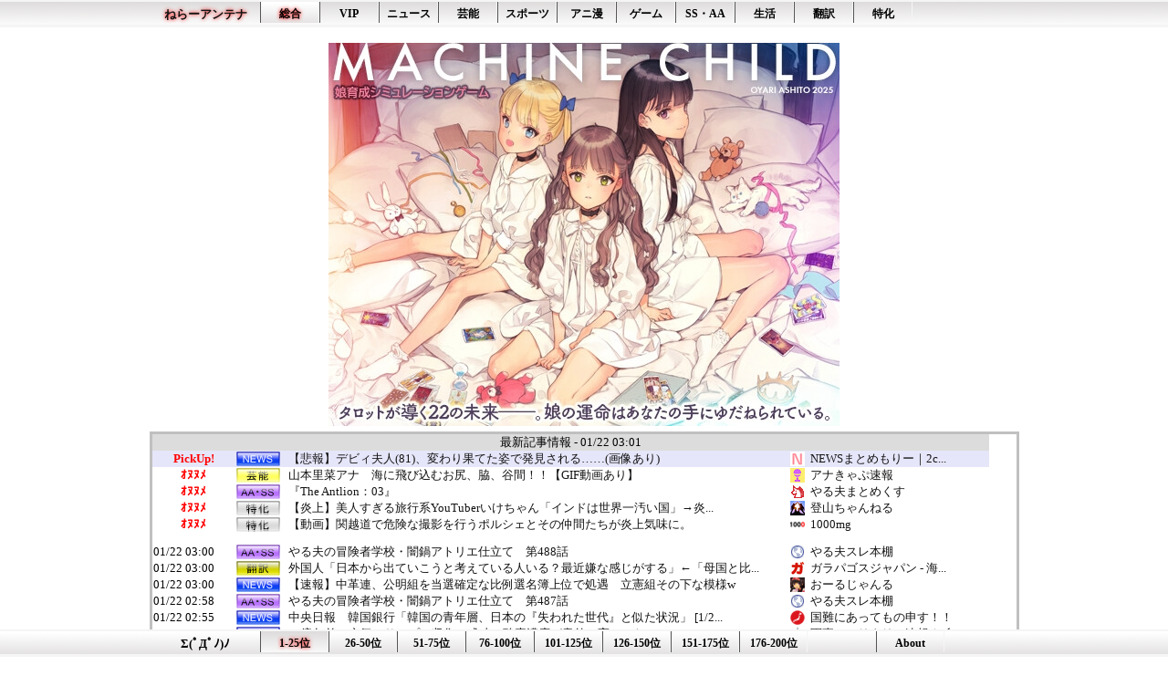

--- FILE ---
content_type: text/html; charset=UTF-8
request_url: http://2channeler.com/pick.cgi?code=1410&cate=0&date=1614737556
body_size: 28860
content:
<!DOCTYPE html>

<html lang="ja">
<head>
<meta charset="utf-8">
<meta name="robots" content="noarchive">
<title>【悲報】デビィ夫人(81)、変わり果てた姿で発見される……(画像あり) - Pickup ねらーアンテナ</title>
<base href="//2channeler.com/" target="_blank">
<meta name="referrer" content="unsafe-url">
<link rel="shortcut icon" href="https://2channeler.com/img/favicon.ico">
<link rel="stylesheet" type="text/css" href="https://2channeler.com/css/style.css">

<!-- Google tag (gtag.js) -->
<script async src="https://www.googletagmanager.com/gtag/js?id=G-GVLL32HFJQ"></script>
<script>
  window.dataLayer = window.dataLayer || [];
  function gtag(){dataLayer.push(arguments);}
  gtag('js', new Date());

  gtag('config', 'G-GVLL32HFJQ');
</script>

<!--RSS Feed-->
<link rel="alternate" type="application/rss+xml" title="総合" href="feed/feed.xml">
<link rel="alternate" type="application/rss+xml" title="NEWS" href="feed/feed_10.xml">
<link rel="alternate" type="application/rss+xml" title="VIP" href="feed/feed_11.xml">
<link rel="alternate" type="application/rss+xml" title="芸能" href="feed/feed_12.xml">
<link rel="alternate" type="application/rss+xml" title="スポーツ" href="feed/feed_13.xml">
<link rel="alternate" type="application/rss+xml" title="アニ漫" href="feed/feed_14.xml">
<link rel="alternate" type="application/rss+xml" title="ゲーム" href="feed/feed_15.xml">
<link rel="alternate" type="application/rss+xml" title="AA:SS" href="feed/feed_16.xml">
<link rel="alternate" type="application/rss+xml" title="生活" href="feed/feed_17.xml">
<link rel="alternate" type="application/rss+xml" title="翻訳" href="feed/feed_18.xml">
<link rel="alternate" type="application/rss+xml" title="その他" href="feed/feed_19.xml">


<!--スマホページ-->
<script type="text/javascript">
<!--
if ((navigator.userAgent.indexOf('iPhone') > 0 && navigator.userAgent.indexOf('iPad') == -1) || navigator.userAgent.indexOf('iPod') > 0 || navigator.userAgent.indexOf('Android') > 0 || navigator.userAgent.indexOf('Windows Phone') > 0) {
	location.href = '/sp/';
}
if (navigator.platform == "iPhone" || navigator.platform == "iPad" || navigator.platform == "iPod") {
	location.href = '/sp/';
}
-->
</script>

</head>
<body>

<div id="header">

<div class="nav1">
<div class="container">
<div class="damepo">
<h1 style="font-size:10pt;margin:0px;"><a href="/" style="text-shadow: 0px 0px 4px #f00;" target="_self">ねらーアンテナ</a></h1>
</div>
<ul class="nl clearFix">
<li class="on"><a href="//2channeler.com/" target="_self">総合</a></li>
<li class="off"><a href="10/" target="_self">VIP</a></li>
<li class="off"><a href="20/" target="_self">ニュース</a></li>
<li class="off"><a href="30/" target="_self">芸能</a></li>
<li class="off"><a href="40/" target="_self">スポーツ</a></li>
<li class="off"><a href="50/" target="_self">アニ漫</a></li>
<li class="off"><a href="60/" target="_self">ゲーム</a></li>
<li class="off"><a href="70/" target="_self">SS・AA</a></li>
<li class="off"><a href="80/" target="_self">生活</a></li>
<li class="off"><a href="90/" target="_self">翻訳</a></li>
<li class="off"><a href="95/" target="_self">特化</a></li>
</ul>

</div>
</div>

</div>

<div id="contents">
<br>

<a rel="noopener sponsored" href="https://dlaf.jp/home/dlaf/=/t/i/link/work/aid/neler/id/RJ01432103.html" target="_blank"><img itemprop="image" src="//img.dlsite.jp/modpub/images2/work/doujin/RJ01433000/RJ01432103_img_main.jpg" alt="" border="0" class="target_type" /></a>


<br>

<div id="headline">
<table class="hl">
<tr><td colspan="5" class="hl_h">
最新記事情報 - 01/22 03:01
</td></tr>
<!--PICKUP_ENTRY-->
<tr class="hl_pkup"><td class="hl_d"><div style="color:red;font-weight:bold;text-align:center;">PickUp!</div></td><td class="hl_c"><img src="//2channeler.com/img/cate_20.png"></td><td class="hl_t"><a href="out.cgi?1410=http://www.akb48matomemory.com/archives/1078583500.html" class="pickup" title="【悲報】デビィ夫人(81)、変わり果てた姿で発見される……(画像あり)">【悲報】デビィ夫人(81)、変わり果てた姿で発見される……(画像あり)</a></td><td class="hl_f"><img src="//2channeler.com/favicon/1410.png"></td><td class="hl_n"><a href="old.cgi?1410" title="NEWSまとめもりー｜2chまとめブログ">NEWSまとめもりー｜2c...</a></td></tr>
<tr class="hl"><td class="hl_d"><div style="color:red;font-weight:bold;text-align:center;">ｵﾇﾇﾒ</div></td><td class="hl_c"><img src="//2channeler.com/img/cate_30.png"></td><td class="hl_t"><a href="out.cgi?1502=https://anacap.doorblog.jp/archives/62943897.html" class="pickup" title="山本里菜アナ　海に飛び込むお尻、脇、谷間！！【GIF動画あり】">山本里菜アナ　海に飛び込むお尻、脇、谷間！！【GIF動画あり】</a></td><td class="hl_f"><img src="//2channeler.com/favicon/1502.png"></td><td class="hl_n"><a href="old.cgi?1502" title="アナきゃぷ速報">アナきゃぷ速報</a></td></tr>
<tr class="hl"><td class="hl_d"><div style="color:red;font-weight:bold;text-align:center;">ｵﾇﾇﾒ</div></td><td class="hl_c"><img src="//2channeler.com/img/cate_70.png"></td><td class="hl_t"><a href="out.cgi?1840=https://yaruomatomex.com/blog-entry-41667.html" class="pickup" title="『The Antlion：03』">『The Antlion：03』</a></td><td class="hl_f"><img src="//2channeler.com/favicon/1840.png"></td><td class="hl_n"><a href="old.cgi?1840" title="やる夫まとめくす">やる夫まとめくす</a></td></tr>
<tr class="hl"><td class="hl_d"><div style="color:red;font-weight:bold;text-align:center;">ｵﾇﾇﾒ</div></td><td class="hl_c"><img src="//2channeler.com/img/cate_95.png"></td><td class="hl_t"><a href="out.cgi?1628=https://tozanchannel.blog.jp/archives/1085322610.html" class="pickup" title="【炎上】美人すぎる旅行系YouTuberいけちゃん「インドは世界一汚い国」→炎上ｗｗｗｗｗｗｗ">【炎上】美人すぎる旅行系YouTuberいけちゃん「インドは世界一汚い国」→炎...</a></td><td class="hl_f"><img src="//2channeler.com/favicon/1628.png"></td><td class="hl_n"><a href="old.cgi?1628" title="登山ちゃんねる">登山ちゃんねる</a></td></tr>
<tr class="hl"><td class="hl_d"><div style="color:red;font-weight:bold;text-align:center;">ｵﾇﾇﾒ</div></td><td class="hl_c"><img src="//2channeler.com/img/cate_95.png"></td><td class="hl_t"><a href="out.cgi?2085=https://1000mg.jp/242882/" class="pickup" title="【動画】関越道で危険な撮影を行うポルシェとその仲間たちが炎上気味に。">【動画】関越道で危険な撮影を行うポルシェとその仲間たちが炎上気味に。</a></td><td class="hl_f"><img src="//2channeler.com/favicon/2085.png"></td><td class="hl_n"><a href="old.cgi?2085" title="1000mg">1000mg</a></td></tr>
<tr class="hl"><td>&nbsp;</td><td>&nbsp;</td><td>&nbsp;</td><td>&nbsp;</td><td>&nbsp;</td></tr>
<!--FRESH_ENTRY-->

<tr class="hl"><td class="hl_d">01/22 03:00</td><td class="hl_c"><img src="//2channeler.com/img/cate_70.png" alt=""></td><td class="hl_t"><a href="out.cgi?2149=https://yaruobook.com/?p=88854" class="hl">やる夫の冒険者学校・闇鍋アトリエ仕立て　第488話</a></td><td class="hl_f"><img src="//2channeler.com/favicon/2149.png" alt="f"></td><td class="hl_n"><a href="old.cgi?2149">やる夫スレ本棚</a></td></tr>
<tr class="hl"><td class="hl_d">01/22 03:00</td><td class="hl_c"><img src="//2channeler.com/img/cate_90.png" alt=""></td><td class="hl_t"><a href="out.cgi?1627=http://galapagosjapan.jp/blog-entry-12005.html" class="hl" title="外国人「日本から出ていこうと考えている人いる？最近嫌な感じがする」←「母国と比べると日本は天国だ」">外国人「日本から出ていこうと考えている人いる？最近嫌な感じがする」←「母国と比...</a></td><td class="hl_f"><img src="//2channeler.com/favicon/1627.png" alt="f"></td><td class="hl_n"><a href="old.cgi?1627" title="ガラパゴスジャパン - 海外の反応">ガラパゴスジャパン - 海...</a></td></tr>
<tr class="hl"><td class="hl_d">01/22 03:00</td><td class="hl_c"><img src="//2channeler.com/img/cate_20.png" alt=""></td><td class="hl_t"><a href="out.cgi?1645=https://crx7601.com/archives/62949366.html" class="hl">【速報】中革連、公明組を当選確定な比例選名簿上位で処遇　立憲組その下な模様w</a></td><td class="hl_f"><img src="//2channeler.com/favicon/1645.png" alt="f"></td><td class="hl_n"><a href="old.cgi?1645">おーるじゃんる</a></td></tr>
<tr class="hl"><td class="hl_d">01/22 02:58</td><td class="hl_c"><img src="//2channeler.com/img/cate_70.png" alt=""></td><td class="hl_t"><a href="out.cgi?2149=https://yaruobook.com/?p=88853" class="hl">やる夫の冒険者学校・闇鍋アトリエ仕立て　第487話</a></td><td class="hl_f"><img src="//2channeler.com/favicon/2149.png" alt="f"></td><td class="hl_n"><a href="old.cgi?2149">やる夫スレ本棚</a></td></tr>
<tr class="hl"><td class="hl_d">01/22 02:55</td><td class="hl_c"><img src="//2channeler.com/img/cate_20.png" alt=""></td><td class="hl_t"><a href="out.cgi?1606=http://www.kokunanmonomousu.com/article/519781080.html" class="hl" title="中央日報　韓国銀行「韓国の青年層、日本の『失われた世代』と似た状況」 [1/20]">中央日報　韓国銀行「韓国の青年層、日本の『失われた世代』と似た状況」 [1/2...</a></td><td class="hl_f"><img src="//2channeler.com/favicon/1606.png" alt="f"></td><td class="hl_n"><a href="old.cgi?1606">国難にあってもの申す！！</a></td></tr>
<tr class="hl"><td class="hl_d">01/22 02:51</td><td class="hl_c"><img src="//2channeler.com/img/cate_20.png" alt=""></td><td class="hl_t"><a href="out.cgi?1379=http://blog.livedoor.jp/corez18c24-mili777/archives/59641893.html" class="hl">14億年前の空気のサンプル収集に成功、酸素濃度が意外と高かった！</a></td><td class="hl_f"><img src="//2channeler.com/favicon/1379.png" alt="f"></td><td class="hl_n"><a href="old.cgi?1379">軍事・ミリタリー速報☆彡</a></td></tr>
<tr class="hl"><td class="hl_d">01/22 02:39</td><td class="hl_c"><img src="//2channeler.com/img/cate_20.png" alt=""></td><td class="hl_t"><a href="out.cgi?1630=https://you1news.com/archives/182636.html" class="hl" title="中革連を支援する某団体に激怒した野党議員、凄まじい爆弾発言を繰り出した後にハッとした様子で……">中革連を支援する某団体に激怒した野党議員、凄まじい爆弾発言を繰り出した後にハッ...</a></td><td class="hl_f"><img src="//2channeler.com/favicon/1630.png" alt="f"></td><td class="hl_n"><a href="old.cgi?1630">U-1 NEWS.</a></td></tr>
<tr class="hl"><td class="hl_d">01/22 02:38</td><td class="hl_c"><img src="//2channeler.com/img/cate_30.png" alt=""></td><td class="hl_t"><a href="out.cgi?1717=https://sakamichijyoho46.blog.jp/archives/41448399.html" class="hl">猫舌SHOWROOMでまさかの2人ともマイクが逝くｗｗｗ【乃木坂46】</a></td><td class="hl_f"><img src="//2channeler.com/favicon/1717.png" alt="f"></td><td class="hl_n"><a href="old.cgi?1717" title="坂道情報通～乃木坂46まとめ～">坂道情報通～乃木坂46まと...</a></td></tr>
<tr class="hl"><td class="hl_d">01/22 02:35</td><td class="hl_c"><img src="//2channeler.com/img/cate_10.png" alt=""></td><td class="hl_t"><a href="out.cgi?1682=http://world-fusigi.net/archives/10990642.html" class="hl">【画像】トー横「3人30kだけどどうする……？」→！</a></td><td class="hl_f"><img src="//2channeler.com/favicon/1682.png" alt="f"></td><td class="hl_n"><a href="old.cgi?1682" title="不思議.net - 5ch(2ch)まとめサイト">不思議.net - 5ch...</a></td></tr>
<tr class="hl"><td class="hl_d">01/22 02:31</td><td class="hl_c"><img src="//2channeler.com/img/cate_30.png" alt=""></td><td class="hl_t"><a href="out.cgi?1658=https://otonary.net/archives/23205" class="hl">絵師たちが嫉妬、AI生成のミュージックビデオが3週間で240万回再生！！！</a></td><td class="hl_f"><img src="//2channeler.com/favicon/1658.png" alt="f"></td><td class="hl_n"><a href="old.cgi?1658">OTONARY</a></td></tr>
<tr class="hl"><td class="hl_d">01/22 02:30</td><td class="hl_c"><img src="//2channeler.com/img/cate_30.png" alt=""></td><td class="hl_t"><a href="out.cgi?1776=http://blog.livedoor.jp/sky_wing2010-geinou/archives/62946159.html" class="hl">テレビ朝日『超宇宙刑事ギャバン インフィニティ』キャスト＆主題歌発表</a></td><td class="hl_f"><img src="//2channeler.com/favicon/1776.png" alt="f"></td><td class="hl_n"><a href="old.cgi?1776">芸能人ニュース速報</a></td></tr>
<tr class="hl"><td class="hl_d">01/22 02:30</td><td class="hl_c"><img src="//2channeler.com/img/cate_95.png" alt=""></td><td class="hl_t"><a href="out.cgi?2143=https://vtubernews.jp/archives/29312689.html" class="hl">【ホロライブ】りりかの画像なにコレw</a></td><td class="hl_f"><img src="//2channeler.com/favicon/2143.png" alt="f"></td><td class="hl_n"><a href="old.cgi?2143">VTuberNews</a></td></tr>
<tr class="hl"><td class="hl_d">01/22 02:26</td><td class="hl_c"><img src="//2channeler.com/img/cate_60.png" alt=""></td><td class="hl_t"><a href="out.cgi?2100=https://umamusume-umapyoi.com/archives/213288" class="hl">【ウマ娘】ジェンティルドンナは美人系か可愛い系か</a></td><td class="hl_f"><img src="//2channeler.com/favicon/2100.png" alt="f"></td><td class="hl_n"><a href="old.cgi?2100" title="ウマ娘うまぴょい速報｜ウマ娘のまとめサイト">ウマ娘うまぴょい速報｜ウマ...</a></td></tr>
<tr class="hl"><td class="hl_d">01/22 02:25</td><td class="hl_c"><img src="//2channeler.com/img/cate_10.png" alt=""></td><td class="hl_t"><a href="out.cgi?2145=https://twibuz.com/archives/46595484.html" class="hl" title=" 【驚愕】女一人ﾂﾀﾔのｱﾀﾞﾙﾄｺｰﾅｰ（18禁）に凸ったらｗｗｗｗｗｗｗｗｗｗw"> 【驚愕】女一人ﾂﾀﾔのｱﾀﾞﾙﾄｺｰﾅｰ（18禁）に凸ったらｗｗｗｗｗｗｗｗ...</a></td><td class="hl_f"><img src="//2channeler.com/favicon/2145.png" alt="f"></td><td class="hl_n"><a href="old.cgi?2145">バズッター速報</a></td></tr>
<tr class="hl"><td class="hl_d">01/22 02:15</td><td class="hl_c"><img src="//2channeler.com/img/cate_60.png" alt=""></td><td class="hl_t"><a href="out.cgi?1779=https://ge-soku.com/archives/gamess-28.html" class="hl">ゲームの有名なセリフランキングｗｗ</a></td><td class="hl_f"><img src="//2channeler.com/favicon/1779.png" alt="f"></td><td class="hl_n"><a href="old.cgi?1779">げぇ速</a></td></tr>
<tr class="hl"><td class="hl_d">01/22 02:15</td><td class="hl_c"><img src="//2channeler.com/img/cate_10.png" alt=""></td><td class="hl_t"><a href="out.cgi?1119=http://matomecup.com/blog-entry-84993.html" class="hl">ニート風俗嬢を繰り返す女(27)www</a></td><td class="hl_f"><img src="//2channeler.com/favicon/1119.png" alt="f"></td><td class="hl_n"><a href="old.cgi?1119">まとめCUP</a></td></tr>
<tr class="hl"><td class="hl_d">01/22 02:13</td><td class="hl_c"><img src="//2channeler.com/img/cate_40.png" alt=""></td><td class="hl_t"><a href="out.cgi?1514=https://carp-matome.blog.jp/archives/1083987092.html" class="hl">前田智徳が参政党から出馬！熊本2区【衆議院選挙】</a></td><td class="hl_f"><img src="//2channeler.com/favicon/1514.png" alt="f"></td><td class="hl_n"><a href="old.cgi?1514" title="広島東洋カープまとめブログ | かーぷぶーん">広島東洋カープまとめブログ...</a></td></tr>
<tr class="hl"><td class="hl_d">01/22 02:12</td><td class="hl_c"><img src="//2channeler.com/img/cate_20.png" alt=""></td><td class="hl_t"><a href="out.cgi?1410=http://www.akb48matomemory.com/archives/1083984884.html" class="hl">【悲報】パンサー向井慧さん、タクシーについて『モヤモヤ』してしまう・・・</a></td><td class="hl_f"><img src="//2channeler.com/favicon/1410.png" alt="f"></td><td class="hl_n"><a href="old.cgi?1410" title="NEWSまとめもりー｜2chまとめブログ">NEWSまとめもりー｜2c...</a></td></tr>
<tr class="hl"><td class="hl_d">01/22 02:09</td><td class="hl_c"><img src="//2channeler.com/img/cate_10.png" alt=""></td><td class="hl_t"><a href="out.cgi?1474=http://konoyubitomare.jp/archives/1083300669.html" class="hl" title="【警視庁】生成AIに約300人のアイドルなどを学習させてわいせつ画像を販売した男を逮捕">【警視庁】生成AIに約300人のアイドルなどを学習させてわいせつ画像を販売した...</a></td><td class="hl_f"><img src="//2channeler.com/favicon/1474.png" alt="f"></td><td class="hl_n"><a href="old.cgi?1474">コノユビニュース</a></td></tr>
<tr class="hl"><td class="hl_d">01/22 02:09</td><td class="hl_c"><img src="//2channeler.com/img/cate_10.png" alt=""></td><td class="hl_t"><a href="out.cgi?1681=http://vippers.jp/archives/10486228.html" class="hl">【画像】こういう女性の光景を見る方法教えてくれｗｗｗｗｗｗｗｗｗｗｗｗ</a></td><td class="hl_f"><img src="//2channeler.com/favicon/1681.png" alt="f"></td><td class="hl_n"><a href="old.cgi?1681">VIPPER速報</a></td></tr>
<tr class="hl"><td class="hl_d">01/22 02:08</td><td class="hl_c"><img src="//2channeler.com/img/cate_40.png" alt=""></td><td class="hl_t"><a href="out.cgi?1449=https://sakarabo.blog.jp/archives/1083986986.html" class="hl">【朗報】プレミア史上最強の攻撃陣はこの2人だよなｗｗｗｗｗ</a></td><td class="hl_f"><img src="//2channeler.com/favicon/1449.png" alt="f"></td><td class="hl_n"><a href="old.cgi?1449" title="【サッカー まとめ】サカラボ | 最新の海外・国内サッカー情報をまとめます。">【サッカー まとめ】サカラ...</a></td></tr>
<tr class="hl"><td class="hl_d">01/22 02:05</td><td class="hl_c"><img src="//2channeler.com/img/cate_10.png" alt=""></td><td class="hl_t"><a href="out.cgi?1610=http://inutomo11.com/archives/38043871.html" class="hl">【動画】テニスプレイヤーさん、ブチギレるｗｗｗｗｗｗｗｗｗｗｗｗｗｗｗｗｗ</a></td><td class="hl_f"><img src="//2channeler.com/favicon/1610.png" alt="f"></td><td class="hl_n"><a href="old.cgi?1610">なんJクエスト</a></td></tr>
<tr class="hl"><td class="hl_d">01/22 02:05</td><td class="hl_c"><img src="//2channeler.com/img/cate_10.png" alt=""></td><td class="hl_t"><a href="out.cgi?1682=http://world-fusigi.net/archives/10990641.html" class="hl">【画像】強盗女（27歳）と警察官女子の歴然たる差がやばいｗｗｗｗｗｗｗｗｗｗｗ</a></td><td class="hl_f"><img src="//2channeler.com/favicon/1682.png" alt="f"></td><td class="hl_n"><a href="old.cgi?1682" title="不思議.net - 5ch(2ch)まとめサイト">不思議.net - 5ch...</a></td></tr>
<tr class="hl"><td class="hl_d">01/22 02:04</td><td class="hl_c"><img src="//2channeler.com/img/cate_95.png" alt=""></td><td class="hl_t"><a href="out.cgi?2027=https://geolog-book.com/archives/94563763.html" class="hl">重力「めちゃくちゃ弱い力です」「でもめちゃくちゃ遠くまで届きます」</a></td><td class="hl_f"><img src="//2channeler.com/favicon/2027.png" alt="f"></td><td class="hl_n"><a href="old.cgi?2027">ジオろぐ</a></td></tr>
<tr class="hl"><td class="hl_d">01/22 02:02</td><td class="hl_c"><img src="//2channeler.com/img/cate_60.png" alt=""></td><td class="hl_t"><a href="out.cgi?1992=https://www.mutyun.com/archives/257023.html" class="hl">なんでエアライダーにアドレーヌとリボンいないの？</a></td><td class="hl_f"><img src="//2channeler.com/favicon/1992.png" alt="f"></td><td class="hl_n"><a href="old.cgi?1992" title="mutyunのゲーム+αブログ">mutyunのゲーム+αブ...</a></td></tr>
<tr class="hl"><td class="hl_d">01/22 02:02</td><td class="hl_c"><img src="//2channeler.com/img/cate_50.png" alt=""></td><td class="hl_t"><a href="out.cgi?1366=https://gundamlog.com/archives/59589271.html" class="hl">【ガンダム0083】全てのしわ寄せがシナプス艦長に行ったの可哀想過ぎる…</a></td><td class="hl_f"><img src="//2channeler.com/favicon/1366.png" alt="f"></td><td class="hl_n"><a href="old.cgi?1366" title="GUNDAM.LOG｜ガンダムまとめブログ">GUNDAM.LOG｜ガン...</a></td></tr>
<tr class="hl"><td class="hl_d">01/22 02:01</td><td class="hl_c"><img src="//2channeler.com/img/cate_30.png" alt=""></td><td class="hl_t"><a href="out.cgi?2147=https://2chmatometaaaa.jp/blog-entry-9336.html" class="hl">【画像】お前ら「30歳とかババアやろw」ぼく「ほーん、これでも？」</a></td><td class="hl_f"><img src="//2channeler.com/favicon/2147.png" alt="f"></td><td class="hl_n"><a href="old.cgi?2147">2chまとめたぁぁぁぁ</a></td></tr>
<tr class="hl"><td class="hl_d">01/22 02:00</td><td class="hl_c"><img src="//2channeler.com/img/cate_40.png" alt=""></td><td class="hl_t"><a href="out.cgi?1331=http://blog.livedoor.jp/bbyakyu/ryusoku/game/62946414.html" class="hl">「一番最初に遊んだドラゴンボールのゲーム」←これで年がバレるらしいな</a></td><td class="hl_f"><img src="//2channeler.com/favicon/1331.png" alt="f"></td><td class="hl_n"><a href="old.cgi?1331">竜速（りゅうそく）</a></td></tr>
<tr class="hl"><td class="hl_d">01/22 02:00</td><td class="hl_c"><img src="//2channeler.com/img/cate_20.png" alt=""></td><td class="hl_t"><a href="out.cgi?1258=http://blog.livedoor.jp/jyoushiki43/archives/52204487.html" class="hl" title="「他人の家に入ったら、高齢の男性が死んでいた」集合住宅で高齢の男性が死亡　通報者の男については不法に侵入した疑いで逮捕">「他人の家に入ったら、高齢の男性が死んでいた」集合住宅で高齢の男性が死亡　通報...</a></td><td class="hl_f"><img src="//2channeler.com/favicon/1258.png" alt="f"></td><td class="hl_n"><a href="old.cgi?1258">常識的に考えた</a></td></tr>
<tr class="hl"><td class="hl_d">01/22 02:00</td><td class="hl_c"><img src="//2channeler.com/img/cate_60.png" alt=""></td><td class="hl_t"><a href="out.cgi?1766=https://yurugame.doorblog.jp/archives/41446496.html" class="hl">「男のゲーム配信」ってつまらないよな</a></td><td class="hl_f"><img src="//2channeler.com/favicon/1766.png" alt="f"></td><td class="hl_n"><a href="old.cgi?1766">ゆるゲーマー遅報</a></td></tr>
<tr class="hl"><td class="hl_d">01/22 02:00</td><td class="hl_c"><img src="//2channeler.com/img/cate_95.png" alt=""></td><td class="hl_t"><a href="out.cgi?2143=https://vtubernews.jp/archives/29313009.html" class="hl">【ホロEN】頑なに病院に行かないビブー VS 何としてでも説得する視聴者</a></td><td class="hl_f"><img src="//2channeler.com/favicon/2143.png" alt="f"></td><td class="hl_n"><a href="old.cgi?2143">VTuberNews</a></td></tr>
<tr class="hl"><td class="hl_d">01/22 02:00</td><td class="hl_c"><img src="//2channeler.com/img/cate_50.png" alt=""></td><td class="hl_t"><a href="out.cgi?1892=https://lovelive-petitsoku.com/chat-category/480697/" class="hl">【ラブライブ！】メルカリで高額取引されたカードTOP5【ラブカ】</a></td><td class="hl_f"><img src="//2channeler.com/favicon/1892.png" alt="f"></td><td class="hl_n"><a href="old.cgi?1892" title="ラブライブ！まとめブログ　ぷちそく！！">ラブライブ！まとめブログ ...</a></td></tr>
<tr class="hl"><td class="hl_d">01/22 02:00</td><td class="hl_c"><img src="//2channeler.com/img/cate_10.png" alt=""></td><td class="hl_t"><a href="out.cgi?2150=https://rabitsokuhou.2chblog.jp/archives/69016764.html" class="hl">【画像】アメリカ人「わ～！美味しそうなケーキ！！😍」</a></td><td class="hl_f"><img src="//2channeler.com/favicon/2150.png" alt="f"></td><td class="hl_n"><a href="old.cgi?2150">ラビット速報</a></td></tr>
<tr class="hl"><td class="hl_d">01/22 02:00</td><td class="hl_c"><img src="//2channeler.com/img/cate_10.png" alt=""></td><td class="hl_t"><a href="out.cgi?2094=https://netizen-voice.blog.jp/archives/46596206.html" class="hl">彡(ﾟ)(ﾟ)「ファッ！？直進せなあかんのにここ右折車線やんけ！」</a></td><td class="hl_f"><img src="//2channeler.com/favicon/2094.png" alt="f"></td><td class="hl_n"><a href="old.cgi?2094">ネラーボイス</a></td></tr>
<tr class="hl"><td class="hl_d">01/22 02:00</td><td class="hl_c"><img src="//2channeler.com/img/cate_70.png" alt=""></td><td class="hl_t"><a href="out.cgi?1711=https://h616r825.livedoor.blog/archives/59648681.html" class="hl">【ひろプリ】ソラ「参考までにましろさんのを見せてください！」</a></td><td class="hl_f"><img src="//2channeler.com/favicon/1711.png" alt="f"></td><td class="hl_n"><a href="old.cgi?1711">えすえすゲー速報</a></td></tr>
<tr class="hl"><td class="hl_d">01/22 02:00</td><td class="hl_c"><img src="//2channeler.com/img/cate_50.png" alt=""></td><td class="hl_t"><a href="out.cgi?1725=https://hero-news.com/archives/1769009765.html" class="hl">【お題募集記事】2026年アニバーサリーを迎える特撮作品を語ろう</a></td><td class="hl_f"><img src="//2channeler.com/favicon/1725.png" alt="f"></td><td class="hl_n"><a href="old.cgi?1725">ヒーローNEWS</a></td></tr>
<tr class="hl"><td class="hl_d">01/22 02:00</td><td class="hl_c"><img src="//2channeler.com/img/cate_30.png" alt=""></td><td class="hl_t"><a href="out.cgi?1502=https://anacap.doorblog.jp/archives/62936136.html" class="hl">【巨乳ナースと夜勤不倫】美人妻が夜勤の時に不倫していた！！</a></td><td class="hl_f"><img src="//2channeler.com/favicon/1502.png" alt="f"></td><td class="hl_n"><a href="old.cgi?1502">アナきゃぷ速報</a></td></tr>
<tr class="hl"><td class="hl_d">01/22 02:00</td><td class="hl_c"><img src="//2channeler.com/img/cate_40.png" alt=""></td><td class="hl_t"><a href="out.cgi?1993=http://blog.livedoor.jp/yakiusoku/archives/55172331.html" class="hl">【悲報】12球団監督勢揃いで身長サバ読みしている人がバレてしまうwwww</a></td><td class="hl_f"><img src="//2channeler.com/favicon/1993.png" alt="f"></td><td class="hl_n"><a href="old.cgi?1993">日刊やきう速報</a></td></tr>
<tr class="hl"><td class="hl_d">01/22 02:00</td><td class="hl_c"><img src="//2channeler.com/img/cate_70.png" alt=""></td><td class="hl_t"><a href="out.cgi?1840=https://yaruomatomex.com/blog-entry-41671.html" class="hl">『やる夫のじゃじゃ馬慣らし：02』</a></td><td class="hl_f"><img src="//2channeler.com/favicon/1840.png" alt="f"></td><td class="hl_n"><a href="old.cgi?1840">やる夫まとめくす</a></td></tr>
<tr class="hl"><td class="hl_d">01/22 01:57</td><td class="hl_c"><img src="//2channeler.com/img/cate_80.png" alt=""></td><td class="hl_t"><a href="out.cgi?1680=https://heartlife-matome.com/archives/59644952.html" class="hl" title="【衝撃】夫が事故に遭いAB型だと発覚したが、義父と義母からは生まれない血液型との事。そして夫がふと幼少期の出来事を思い出したようだが…">【衝撃】夫が事故に遭いAB型だと発覚したが、義父と義母からは生まれない血液型と...</a></td><td class="hl_f"><img src="//2channeler.com/favicon/1680.png" alt="f"></td><td class="hl_n"><a href="old.cgi?1680" title="はーとらいふ -出会い・子育て・生活系まとめ-">はーとらいふ -出会い・子...</a></td></tr>
<tr class="hl"><td class="hl_d">01/22 01:55</td><td class="hl_c"><img src="//2channeler.com/img/cate_20.png" alt=""></td><td class="hl_t"><a href="out.cgi?1606=http://www.kokunanmonomousu.com/article/519784596.html" class="hl" title="太陽フレア！『荷電粒子』『地磁気嵐』　なぜか響きが無駄にかっこ良くて困る  [1/21]">太陽フレア！『荷電粒子』『地磁気嵐』　なぜか響きが無駄にかっこ良くて困る  [...</a></td><td class="hl_f"><img src="//2channeler.com/favicon/1606.png" alt="f"></td><td class="hl_n"><a href="old.cgi?1606">国難にあってもの申す！！</a></td></tr>
<tr class="hl"><td class="hl_d">01/22 01:45</td><td class="hl_c"><img src="//2channeler.com/img/cate_10.png" alt=""></td><td class="hl_t"><a href="out.cgi?1451=http://www.scienceplus2ch.com/article/posttime-202601220145.html" class="hl">【悲報】日本アカデミー賞の常連アニメ監督さん、最新作で追放されてしまう</a></td><td class="hl_f"><img src="//2channeler.com/favicon/1451.png" alt="f"></td><td class="hl_n"><a href="old.cgi?1451" title="(*ﾟ∀ﾟ)ゞカガクニュース隊">(*ﾟ∀ﾟ)ゞカガクニュー...</a></td></tr>
<tr class="hl"><td class="hl_d">01/22 01:43</td><td class="hl_c"><img src="//2channeler.com/img/cate_90.png" alt=""></td><td class="hl_t"><a href="out.cgi?1247=https://www.otonarisoku.com/archives/japan-korea-football20260122.html" class="hl" title="韓国人「サッカー韓日戦で日本に負けたのが衝撃的である理由をご覧ください・・・」→「」【U23アジア杯】">韓国人「サッカー韓日戦で日本に負けたのが衝撃的である理由をご覧ください・・・」...</a></td><td class="hl_f"><img src="//2channeler.com/favicon/1247.png" alt="f"></td><td class="hl_n"><a href="old.cgi?1247">海外の反応 お隣速報</a></td></tr>
<tr class="hl"><td class="hl_d">01/22 01:41</td><td class="hl_c"><img src="//2channeler.com/img/cate_30.png" alt=""></td><td class="hl_t"><a href="out.cgi?1122=https://mashlife.doorblog.jp/archives/59652165.html" class="hl">【画像】NHKさん、JSとJCにY字バランスさせてぬかせてしまう</a></td><td class="hl_f"><img src="//2channeler.com/favicon/1122.png" alt="f"></td><td class="hl_n"><a href="old.cgi?1122">mashlife通信</a></td></tr>
<tr class="hl"><td class="hl_d">01/22 01:40</td><td class="hl_c"><img src="//2channeler.com/img/cate_80.png" alt=""></td><td class="hl_t"><a href="out.cgi?2093=http://blog.livedoor.jp/kekkongo/archives/2054385.html" class="hl">【人生】絶対に信じてはいけない「言葉」</a></td><td class="hl_f"><img src="//2channeler.com/favicon/2093.png" alt="f"></td><td class="hl_n"><a href="old.cgi?2093">結婚・恋愛ニュースぷらす</a></td></tr>
<tr class="hl"><td class="hl_d">01/22 01:39</td><td class="hl_c"><img src="//2channeler.com/img/cate_90.png" alt=""></td><td class="hl_t"><a href="out.cgi?2011=https://mania-of-football.com/2026-world-baseball-classic-promo-by-netflix-japan-released-a-few-hours-ago/" class="hl" title="【海外の反応】ネトフリの日本版WBCプロモ動画が鳥肌モノな件「イチローの使い方がわかっている」">【海外の反応】ネトフリの日本版WBCプロモ動画が鳥肌モノな件「イチローの使い方...</a></td><td class="hl_f"><img src="//2channeler.com/favicon/2011.png" alt="f"></td><td class="hl_n"><a href="old.cgi?2011" title="マニア・オブ・フットボール　〜名将からの提言〜">マニア・オブ・フットボール...</a></td></tr>
<tr class="hl"><td class="hl_d">01/22 01:39</td><td class="hl_c"><img src="//2channeler.com/img/cate_80.png" alt=""></td><td class="hl_t"><a href="out.cgi?1680=https://heartlife-matome.com/archives/59644953.html" class="hl" title="【えっ？】中学時代に仲良くしてたが、卒業と共に疎遠だった友人Aに呼び出され行くと同じ学校だが親交がなかったBがいて「一緒にBの結婚式に出よう」と言われた…">【えっ？】中学時代に仲良くしてたが、卒業と共に疎遠だった友人Aに呼び出され行く...</a></td><td class="hl_f"><img src="//2channeler.com/favicon/1680.png" alt="f"></td><td class="hl_n"><a href="old.cgi?1680" title="はーとらいふ -出会い・子育て・生活系まとめ-">はーとらいふ -出会い・子...</a></td></tr>
<tr class="hl"><td class="hl_d">01/22 01:38</td><td class="hl_c"><img src="//2channeler.com/img/cate_30.png" alt=""></td><td class="hl_t"><a href="out.cgi?1717=https://sakamichijyoho46.blog.jp/archives/41448364.html" class="hl">大越ひなのちゃんにツンツンされて反応に困る増田三莉音ちゃんｗ【乃木坂46】</a></td><td class="hl_f"><img src="//2channeler.com/favicon/1717.png" alt="f"></td><td class="hl_n"><a href="old.cgi?1717" title="坂道情報通～乃木坂46まとめ～">坂道情報通～乃木坂46まと...</a></td></tr>
<tr class="hl"><td class="hl_d">01/22 01:36</td><td class="hl_c"><img src="//2channeler.com/img/cate_20.png" alt=""></td><td class="hl_t"><a href="out.cgi?1645=https://crx7601.com/archives/62949301.html" class="hl" title="【衆院選】高市首相、世襲は制限すべきの従来主張通り「息子(夫の長男)、山本建氏を自民党公認せず」">【衆院選】高市首相、世襲は制限すべきの従来主張通り「息子(夫の長男)、山本建氏...</a></td><td class="hl_f"><img src="//2channeler.com/favicon/1645.png" alt="f"></td><td class="hl_n"><a href="old.cgi?1645">おーるじゃんる</a></td></tr>
<tr class="hl"><td class="hl_d">01/22 01:35</td><td class="hl_c"><img src="//2channeler.com/img/cate_10.png" alt=""></td><td class="hl_t"><a href="out.cgi?1682=http://world-fusigi.net/archives/10990633.html" class="hl">昨夜女友達とヤッてて告白されたからOKしたら･･･････→！</a></td><td class="hl_f"><img src="//2channeler.com/favicon/1682.png" alt="f"></td><td class="hl_n"><a href="old.cgi?1682" title="不思議.net - 5ch(2ch)まとめサイト">不思議.net - 5ch...</a></td></tr>
<tr class="hl"><td class="hl_d">01/22 01:33</td><td class="hl_c"><img src="//2channeler.com/img/cate_70.png" alt=""></td><td class="hl_t"><a href="out.cgi?1846=http://s2-d2.com/archives/16730905.html" class="hl">モバP「俺の子供かー」</a></td><td class="hl_f"><img src="//2channeler.com/favicon/1846.png" alt="f"></td><td class="hl_n"><a href="old.cgi?1846">SS Daydream</a></td></tr>
<tr class="hl"><td class="hl_d">01/22 01:30</td><td class="hl_c"><img src="//2channeler.com/img/cate_10.png" alt=""></td><td class="hl_t"><a href="out.cgi?1610=http://inutomo11.com/archives/38016029.html" class="hl">【悲報】モンハン界隈もうめちゃくちゃｗｗｗｗｗｗｗｗｗｗｗｗｗ</a></td><td class="hl_f"><img src="//2channeler.com/favicon/1610.png" alt="f"></td><td class="hl_n"><a href="old.cgi?1610">なんJクエスト</a></td></tr>
<tr class="hl"><td class="hl_d">01/22 01:30</td><td class="hl_c"><img src="//2channeler.com/img/cate_95.png" alt=""></td><td class="hl_t"><a href="out.cgi?2143=https://vtubernews.jp/archives/29311026.html" class="hl" title="【にじさんじ】むぎちゃん「ウワーッううううううそうそうそ！？！？！？！？！？！？！ありがとうございます！！！！！！ウワー！！！！」">【にじさんじ】むぎちゃん「ウワーッううううううそうそうそ！？！？！？！？！？！...</a></td><td class="hl_f"><img src="//2channeler.com/favicon/2143.png" alt="f"></td><td class="hl_n"><a href="old.cgi?2143">VTuberNews</a></td></tr>
<tr class="hl"><td class="hl_d">01/22 01:30</td><td class="hl_c"><img src="//2channeler.com/img/cate_30.png" alt=""></td><td class="hl_t"><a href="out.cgi?1776=http://blog.livedoor.jp/sky_wing2010-geinou/archives/62946157.html" class="hl">元SMAP・中居正広、性加害疑惑を受け芸能界引退を発表</a></td><td class="hl_f"><img src="//2channeler.com/favicon/1776.png" alt="f"></td><td class="hl_n"><a href="old.cgi?1776">芸能人ニュース速報</a></td></tr>
<tr class="hl"><td class="hl_d">01/22 01:30</td><td class="hl_c"><img src="//2channeler.com/img/cate_20.png" alt=""></td><td class="hl_t"><a href="out.cgi?1258=http://blog.livedoor.jp/jyoushiki43/archives/52204588.html" class="hl">【大雪警戒】1度目のピークは今夜からあすと予想備え確認を</a></td><td class="hl_f"><img src="//2channeler.com/favicon/1258.png" alt="f"></td><td class="hl_n"><a href="old.cgi?1258">常識的に考えた</a></td></tr>
<tr class="hl"><td class="hl_d">01/22 01:29</td><td class="hl_c"><img src="//2channeler.com/img/cate_95.png" alt=""></td><td class="hl_t"><a href="out.cgi?2142=https://oishiimatome.com/blog-entry-12760.html" class="hl">お酒って何杯飲めれば強い？</a></td><td class="hl_f"><img src="//2channeler.com/favicon/2142.png" alt="f"></td><td class="hl_n"><a href="old.cgi?2142">おいしいまとめ</a></td></tr>
<tr class="hl"><td class="hl_d">01/22 01:29</td><td class="hl_c"><img src="//2channeler.com/img/cate_20.png" alt=""></td><td class="hl_t"><a href="out.cgi?1696=https://incident-wo.com/post-119316/" class="hl">トランプ大統領、フランス産ワインとシャンパンに200%の関税を課すと警告</a></td><td class="hl_f"><img src="//2channeler.com/favicon/1696.png" alt="f"></td><td class="hl_n"><a href="old.cgi?1696">日本第一！ニュース録</a></td></tr>
<tr class="hl"><td class="hl_d">01/22 01:27</td><td class="hl_c"><img src="//2channeler.com/img/cate_20.png" alt=""></td><td class="hl_t"><a href="out.cgi?1379=http://blog.livedoor.jp/corez18c24-mili777/archives/59650666.html" class="hl">ドローンでクマよけスプレー噴射、石巻市が全国に先駆け導入へ！</a></td><td class="hl_f"><img src="//2channeler.com/favicon/1379.png" alt="f"></td><td class="hl_n"><a href="old.cgi?1379">軍事・ミリタリー速報☆彡</a></td></tr>
<tr class="hl"><td class="hl_d">01/22 01:25</td><td class="hl_c"><img src="//2channeler.com/img/cate_10.png" alt=""></td><td class="hl_t"><a href="out.cgi?2145=https://twibuz.com/archives/46595483.html" class="hl">好きな人もいたのに4Pした結果ｗｗｗｗｗｗｗｗｗｗｗw</a></td><td class="hl_f"><img src="//2channeler.com/favicon/2145.png" alt="f"></td><td class="hl_n"><a href="old.cgi?2145">バズッター速報</a></td></tr>
<tr class="hl"><td class="hl_d">01/22 01:24</td><td class="hl_c"><img src="//2channeler.com/img/cate_20.png" alt=""></td><td class="hl_t"><a href="out.cgi?1025=https://gogotorimaru.blog.fc2.com/blog-entry-24373.html" class="hl" title="有田芳生事務所、「安倍ちゃんと統一教会の仲介者は萩生田光一だった！」というビラを八王子中にばら撒き、総攻撃をかける">有田芳生事務所、「安倍ちゃんと統一教会の仲介者は萩生田光一だった！」というビラ...</a></td><td class="hl_f"><img src="//2channeler.com/favicon/1025.png" alt="f"></td><td class="hl_n"><a href="old.cgi?1025">とりのまるやき（保守）</a></td></tr>
<tr class="hl"><td class="hl_d">01/22 01:20</td><td class="hl_c"><img src="//2channeler.com/img/cate_10.png" alt=""></td><td class="hl_t"><a href="out.cgi?2033=https://elephant.2chblog.jp/archives/52376903.html" class="hl">マッマ「昆布、干し椎茸はケチるな」ワイ「んなわけないやろ…」</a></td><td class="hl_f"><img src="//2channeler.com/favicon/2033.png" alt="f"></td><td class="hl_n"><a href="old.cgi?2033" title="エレファント速報：SSまとめブログ">エレファント速報：SSまと...</a></td></tr>
<tr class="hl"><td class="hl_d">01/22 01:19</td><td class="hl_c"><img src="//2channeler.com/img/cate_10.png" alt=""></td><td class="hl_t"><a href="out.cgi?1677=https://girlsvip-matome.com/acv/1085889949.html" class="hl" title="札幌市　お米券の代わりに現金　＋２０００円し　１人５０００円給付の方針固める　事業費総額１０８億円">札幌市　お米券の代わりに現金　＋２０００円し　１人５０００円給付の方針固める　...</a></td><td class="hl_f"><img src="//2channeler.com/favicon/1677.png" alt="f"></td><td class="hl_n"><a href="old.cgi?1677">ガールズVIPまとめ</a></td></tr>
<tr class="hl"><td class="hl_d">01/22 01:18</td><td class="hl_c"><img src="//2channeler.com/img/cate_80.png" alt=""></td><td class="hl_t"><a href="out.cgi?1680=https://heartlife-matome.com/archives/59644954.html" class="hl" title="【相談】娘と鼠ランドシーへ行く事になった。娘が私と２人で色んな物に乗りたいと楽しみにしてるんだけど、私今カツラなんだよね…脱いで乗った方がいいの？">【相談】娘と鼠ランドシーへ行く事になった。娘が私と２人で色んな物に乗りたいと楽...</a></td><td class="hl_f"><img src="//2channeler.com/favicon/1680.png" alt="f"></td><td class="hl_n"><a href="old.cgi?1680" title="はーとらいふ -出会い・子育て・生活系まとめ-">はーとらいふ -出会い・子...</a></td></tr>
<tr class="hl"><td class="hl_d">01/22 01:18</td><td class="hl_c"><img src="//2channeler.com/img/cate_10.png" alt=""></td><td class="hl_t"><a href="out.cgi?1677=https://girlsvip-matome.com/acv/1085866274.html" class="hl">この言葉は流行らないで欲しかったと言う言葉。</a></td><td class="hl_f"><img src="//2channeler.com/favicon/1677.png" alt="f"></td><td class="hl_n"><a href="old.cgi?1677">ガールズVIPまとめ</a></td></tr>
<tr class="hl"><td class="hl_d">01/22 01:17</td><td class="hl_c"><img src="//2channeler.com/img/cate_10.png" alt=""></td><td class="hl_t"><a href="out.cgi?1677=https://girlsvip-matome.com/acv/1085889290.html" class="hl">薬剤師って何でネットで馬鹿にされるの？</a></td><td class="hl_f"><img src="//2channeler.com/favicon/1677.png" alt="f"></td><td class="hl_n"><a href="old.cgi?1677">ガールズVIPまとめ</a></td></tr>
<tr class="hl"><td class="hl_d">01/22 01:16</td><td class="hl_c"><img src="//2channeler.com/img/cate_10.png" alt=""></td><td class="hl_t"><a href="out.cgi?1677=https://girlsvip-matome.com/acv/1085889207.html" class="hl">自分は周りからどう思われてると思いますか？</a></td><td class="hl_f"><img src="//2channeler.com/favicon/1677.png" alt="f"></td><td class="hl_n"><a href="old.cgi?1677">ガールズVIPまとめ</a></td></tr>
<tr class="hl"><td class="hl_d">01/22 01:16</td><td class="hl_c"><img src="//2channeler.com/img/cate_10.png" alt=""></td><td class="hl_t"><a href="out.cgi?1677=https://girlsvip-matome.com/acv/1085888080.html" class="hl" title="高市早苗首相　政府が提出しようとしている法律案が「かなり賛否の分かれる大きなもの」「信任をいただけたら力強く進めていく」">高市早苗首相　政府が提出しようとしている法律案が「かなり賛否の分かれる大きなも...</a></td><td class="hl_f"><img src="//2channeler.com/favicon/1677.png" alt="f"></td><td class="hl_n"><a href="old.cgi?1677">ガールズVIPまとめ</a></td></tr>
<tr class="hl"><td class="hl_d">01/22 01:15</td><td class="hl_c"><img src="//2channeler.com/img/cate_10.png" alt=""></td><td class="hl_t"><a href="out.cgi?1119=http://matomecup.com/blog-entry-85009.html" class="hl">SEX中の女子｢ｱﾝｯｱﾝｯ」ワイ(こいつブッサイクやなぁ)ﾊﾟﾝﾊﾟﾝ</a></td><td class="hl_f"><img src="//2channeler.com/favicon/1119.png" alt="f"></td><td class="hl_n"><a href="old.cgi?1119">まとめCUP</a></td></tr>
<tr class="hl"><td class="hl_d">01/22 01:14</td><td class="hl_c"><img src="//2channeler.com/img/cate_10.png" alt=""></td><td class="hl_t"><a href="out.cgi?1677=https://girlsvip-matome.com/acv/1085890106.html" class="hl">【サッカー】ドイツでＷ杯ボイコット論浮上　グリーンランド巡り米国に反発</a></td><td class="hl_f"><img src="//2channeler.com/favicon/1677.png" alt="f"></td><td class="hl_n"><a href="old.cgi?1677">ガールズVIPまとめ</a></td></tr>
<tr class="hl"><td class="hl_d">01/22 01:12</td><td class="hl_c"><img src="//2channeler.com/img/cate_20.png" alt=""></td><td class="hl_t"><a href="out.cgi?1410=http://www.akb48matomemory.com/archives/1083984826.html" class="hl">【太陽光パネル問題】日本政府、ようやく気づくｗｗｗｗｗｗｗｗ</a></td><td class="hl_f"><img src="//2channeler.com/favicon/1410.png" alt="f"></td><td class="hl_n"><a href="old.cgi?1410" title="NEWSまとめもりー｜2chまとめブログ">NEWSまとめもりー｜2c...</a></td></tr>
<tr class="hl"><td class="hl_d">01/22 01:12</td><td class="hl_c"><img src="//2channeler.com/img/cate_10.png" alt=""></td><td class="hl_t"><a href="out.cgi?1677=https://girlsvip-matome.com/acv/1085889569.html" class="hl">【悲報】ロッテリアの国内店舗が全店閉店、54年の歴史に幕</a></td><td class="hl_f"><img src="//2channeler.com/favicon/1677.png" alt="f"></td><td class="hl_n"><a href="old.cgi?1677">ガールズVIPまとめ</a></td></tr>
<tr class="hl"><td class="hl_d">01/22 01:10</td><td class="hl_c"><img src="//2channeler.com/img/cate_10.png" alt=""></td><td class="hl_t"><a href="out.cgi?1677=https://girlsvip-matome.com/acv/1085889287.html" class="hl">昔のいちごは酸っぱいから砂糖とコンデンスミルクをかけて食べていた</a></td><td class="hl_f"><img src="//2channeler.com/favicon/1677.png" alt="f"></td><td class="hl_n"><a href="old.cgi?1677">ガールズVIPまとめ</a></td></tr>
<tr class="hl"><td class="hl_d">01/22 01:09</td><td class="hl_c"><img src="//2channeler.com/img/cate_20.png" alt=""></td><td class="hl_t"><a href="out.cgi?1630=https://you1news.com/archives/182633.html" class="hl" title="「秘密警察に連行されて矯正施設から戻ってきた人のビフォーアフターやん」と某立民議員の変貌ぶりに有権者絶句、中革連でも反原発を続けると威勢良かったが……">「秘密警察に連行されて矯正施設から戻ってきた人のビフォーアフターやん」と某立民...</a></td><td class="hl_f"><img src="//2channeler.com/favicon/1630.png" alt="f"></td><td class="hl_n"><a href="old.cgi?1630">U-1 NEWS.</a></td></tr>
<tr class="hl"><td class="hl_d">01/22 01:09</td><td class="hl_c"><img src="//2channeler.com/img/cate_10.png" alt=""></td><td class="hl_t"><a href="out.cgi?1474=http://konoyubitomare.jp/archives/1083302525.html" class="hl">【奈良地裁】安倍晋三元首相銃撃事件、山上徹也被告に無期懲役の判決</a></td><td class="hl_f"><img src="//2channeler.com/favicon/1474.png" alt="f"></td><td class="hl_n"><a href="old.cgi?1474">コノユビニュース</a></td></tr>
<tr class="hl"><td class="hl_d">01/22 01:09</td><td class="hl_c"><img src="//2channeler.com/img/cate_10.png" alt=""></td><td class="hl_t"><a href="out.cgi?1681=http://vippers.jp/archives/10486224.html" class="hl">【画像】森下千里衆議院議員のエッチなグラビアｗｗｗｗｗｗｗｗ</a></td><td class="hl_f"><img src="//2channeler.com/favicon/1681.png" alt="f"></td><td class="hl_n"><a href="old.cgi?1681">VIPPER速報</a></td></tr>
<tr class="hl"><td class="hl_d">01/22 01:08</td><td class="hl_c"><img src="//2channeler.com/img/cate_10.png" alt=""></td><td class="hl_t"><a href="out.cgi?2068=https://nwknews.jp/archives/6229158.html" class="hl">笑ったら負けな画像・癒やされる画像貼ってけ</a></td><td class="hl_f"><img src="//2channeler.com/favicon/2068.png" alt="f"></td><td class="hl_n"><a href="old.cgi?2068">哲学ニュースnwk</a></td></tr>
<tr class="hl"><td class="hl_d">01/22 01:05</td><td class="hl_c"><img src="//2channeler.com/img/cate_30.png" alt=""></td><td class="hl_t"><a href="out.cgi?1605=http://blog.livedoor.jp/a_load/archives/59645892.html" class="hl">【動画】マイクロビキニボクシング女さん、案の定おっぱい丸出しになってしまう</a></td><td class="hl_f"><img src="//2channeler.com/favicon/1605.png" alt="f"></td><td class="hl_n"><a href="old.cgi?1605" title="女子アナお宝画像速報－5chまとめ">女子アナお宝画像速報－5c...</a></td></tr>
<tr class="hl"><td class="hl_d">01/22 01:05</td><td class="hl_c"><img src="//2channeler.com/img/cate_60.png" alt=""></td><td class="hl_t"><a href="out.cgi?1858=http://blog.livedoor.jp/madoyuka/archives/46459822.html" class="hl">【悲報】マリオにやらせるスポーツ、尽きたか</a></td><td class="hl_f"><img src="//2channeler.com/favicon/1858.png" alt="f"></td><td class="hl_n"><a href="old.cgi?1858">ゲーハーの窓</a></td></tr>
<tr class="hl"><td class="hl_d">01/22 01:05</td><td class="hl_c"><img src="//2channeler.com/img/cate_10.png" alt=""></td><td class="hl_t"><a href="out.cgi?1682=http://world-fusigi.net/archives/10990630.html" class="hl">【画像】正教会の洗礼祭、白人水着美女が真冬に水浴びｗｗｗｗｗｗ</a></td><td class="hl_f"><img src="//2channeler.com/favicon/1682.png" alt="f"></td><td class="hl_n"><a href="old.cgi?1682" title="不思議.net - 5ch(2ch)まとめサイト">不思議.net - 5ch...</a></td></tr>
<tr class="hl"><td class="hl_d">01/22 01:05</td><td class="hl_c"><img src="//2channeler.com/img/cate_10.png" alt=""></td><td class="hl_t"><a href="out.cgi?1610=http://inutomo11.com/archives/28003314.html" class="hl">【画像】ファッションデザイナー、キチゲを解放ｗｗｗｗｗｗｗｗｗｗｗｗｗｗ</a></td><td class="hl_f"><img src="//2channeler.com/favicon/1610.png" alt="f"></td><td class="hl_n"><a href="old.cgi?1610">なんJクエスト</a></td></tr>
<tr class="hl"><td class="hl_d">01/22 01:04</td><td class="hl_c"><img src="//2channeler.com/img/cate_90.png" alt=""></td><td class="hl_t"><a href="out.cgi?2154=https://sekai-gcp.com/2026/01/22/%e3%80%8c%e5%b8%82%e5%a0%b4%e6%93%8d%e4%bd%9c%e3%81%a0%e3%82%8d%e3%80%8d%e3%83%88%e3%83%a9%e3%83%b3%e3%83%97%e3%80%81%e3%82%b0%e3%83%aa%e3%83%bc%e3%83%b3%e3%83%a9%e3%83%b3%e3%83%89%e6%ac%b2%e3%81%97/" class="hl" title="「市場操作だろ」トランプ、グリーンランド欲しさに大暴れで相場は火の車！（海外の反応）">「市場操作だろ」トランプ、グリーンランド欲しさに大暴れで相場は火の車！（海外の...</a></td><td class="hl_f"><img src="//2channeler.com/favicon/2154.png" alt="f"></td><td class="hl_n"><a href="old.cgi?2154">世界はグーチョキパー</a></td></tr>
<tr class="hl"><td class="hl_d">01/22 01:03</td><td class="hl_c"><img src="//2channeler.com/img/cate_10.png" alt=""></td><td class="hl_t"><a href="out.cgi?1550=https://zch-vip.com/archives/62949845.html" class="hl">【緊急】中道、有田芳生を取り下げて、32歳のイケメンを擁立ｗｗｗｗ</a></td><td class="hl_f"><img src="//2channeler.com/favicon/1550.png" alt="f"></td><td class="hl_n"><a href="old.cgi?1550">Zチャンネル＠VIP</a></td></tr>
<tr class="hl"><td class="hl_d">01/22 01:01</td><td class="hl_c"><img src="//2channeler.com/img/cate_95.png" alt=""></td><td class="hl_t"><a href="out.cgi?1792=http://www.jisaka.com/archives/48037352.html" class="hl">PCのキーボードでコメント打ったらコントローラー操作出来なくなるんやが</a></td><td class="hl_f"><img src="//2channeler.com/favicon/1792.png" alt="f"></td><td class="hl_n"><a href="old.cgi?1792">汎用型自作PCまとめ</a></td></tr>
<tr class="hl"><td class="hl_d">01/22 01:01</td><td class="hl_c"><img src="//2channeler.com/img/cate_10.png" alt=""></td><td class="hl_t"><a href="out.cgi?2150=https://rabitsokuhou.2chblog.jp/archives/69016792.html" class="hl">矢口真里さんがTikTokのコメント欄を閉鎖して悩んでる模様ｗｗｗｗｗｗｗｗ</a></td><td class="hl_f"><img src="//2channeler.com/favicon/2150.png" alt="f"></td><td class="hl_n"><a href="old.cgi?2150">ラビット速報</a></td></tr>
<tr class="hl"><td class="hl_d">01/22 01:00</td><td class="hl_c"><img src="//2channeler.com/img/cate_40.png" alt=""></td><td class="hl_t"><a href="out.cgi?1993=http://blog.livedoor.jp/yakiusoku/archives/55172334.html" class="hl">過大評価されてるお菓子といえば？</a></td><td class="hl_f"><img src="//2channeler.com/favicon/1993.png" alt="f"></td><td class="hl_n"><a href="old.cgi?1993">日刊やきう速報</a></td></tr>
<tr class="hl"><td class="hl_d">01/22 01:00</td><td class="hl_c"><img src="//2channeler.com/img/cate_70.png" alt=""></td><td class="hl_t"><a href="out.cgi?1711=https://h616r825.livedoor.blog/archives/59645839.html" class="hl">梨子「千歌ちゃんスカート脱いで」</a></td><td class="hl_f"><img src="//2channeler.com/favicon/1711.png" alt="f"></td><td class="hl_n"><a href="old.cgi?1711">えすえすゲー速報</a></td></tr>
<tr class="hl"><td class="hl_d">01/22 01:00</td><td class="hl_c"><img src="//2channeler.com/img/cate_60.png" alt=""></td><td class="hl_t"><a href="out.cgi?1766=https://yurugame.doorblog.jp/archives/41446538.html" class="hl" title="漫画、アニメ、ゲームの3部門で安定して大ヒットを飛ばした作品「ナルト」と「ドラクエ」しかない">漫画、アニメ、ゲームの3部門で安定して大ヒットを飛ばした作品「ナルト」と「ドラ...</a></td><td class="hl_f"><img src="//2channeler.com/favicon/1766.png" alt="f"></td><td class="hl_n"><a href="old.cgi?1766">ゆるゲーマー遅報</a></td></tr>
<tr class="hl"><td class="hl_d">01/22 01:00</td><td class="hl_c"><img src="//2channeler.com/img/cate_20.png" alt=""></td><td class="hl_t"><a href="out.cgi?1982=https://beikokukabu-etf-matome.com/archives/%e5%9b%bd%e6%b0%91%e3%81%8c%e3%82%aa%e3%83%ab%e3%82%ab%e3%83%b3%e3%82%84sp500%e3%81%98%e3%82%83%e3%81%aa%e3%81%8f%e6%97%a5%e6%9c%ac%e6%a0%aa%e3%82%92%e8%b2%b7%e3%81%86%e3%82%88%e3%81%86%e3%81%ab.html" class="hl">国民がオルカンやSP500じゃなく日本株を買うようになるにはどうすればいいの？</a></td><td class="hl_f"><img src="//2channeler.com/favicon/1982.png" alt="f"></td><td class="hl_n"><a href="old.cgi?1982">│米国株ETFまとめ速報</a></td></tr>
<tr class="hl"><td class="hl_d">01/22 01:00</td><td class="hl_c"><img src="//2channeler.com/img/cate_20.png" alt=""></td><td class="hl_t"><a href="out.cgi?2000=https://jin115.com/archives/52443143.html" class="hl" title="居酒屋にいる男性客(47)「今日は俺の奢りだ！他の客も何でも注文してくれ！」 → 衝撃の展開にｗｗｗｗｗｗ">居酒屋にいる男性客(47)「今日は俺の奢りだ！他の客も何でも注文してくれ！」 ...</a></td><td class="hl_f"><img src="//2channeler.com/favicon/2000.png" alt="f"></td><td class="hl_n"><a href="old.cgi?2000">オレ的ゲーム速報＠刃</a></td></tr>
<tr class="hl"><td class="hl_d">01/22 01:00</td><td class="hl_c"><img src="//2channeler.com/img/cate_80.png" alt=""></td><td class="hl_t"><a href="out.cgi?1288=https://kazokuchannel.doorblog.jp/archives/62942356.html" class="hl" title="新婦の友人がかなり美人だったせい不幸な披露宴に。参加者が新婦友人の事をベタ褒めして...">新婦の友人がかなり美人だったせい不幸な披露宴に。参加者が新婦友人の事をベタ褒め...</a></td><td class="hl_f"><img src="//2channeler.com/favicon/1288.png" alt="f"></td><td class="hl_n"><a href="old.cgi?1288">かぞくちゃんねる</a></td></tr>
<tr class="hl"><td class="hl_d">01/22 01:00</td><td class="hl_c"><img src="//2channeler.com/img/cate_10.png" alt=""></td><td class="hl_t"><a href="out.cgi?1389=http://blog.livedoor.jp/qmanews/archives/52341695.html" class="hl">「不登校」の新名称として「ユニパス」を採用へ</a></td><td class="hl_f"><img src="//2channeler.com/favicon/1389.png" alt="f"></td><td class="hl_n"><a href="old.cgi?1389">くまニュース</a></td></tr>
<tr class="hl"><td class="hl_d">01/22 01:00</td><td class="hl_c"><img src="//2channeler.com/img/cate_80.png" alt=""></td><td class="hl_t"><a href="out.cgi?1232=https://honwaka2ch.livedoor.biz/archives/10990743.html" class="hl">そして、高2の頃エヴァが流行った。</a></td><td class="hl_f"><img src="//2channeler.com/favicon/1232.png" alt="f"></td><td class="hl_n"><a href="old.cgi?1232">ほんわかMkⅡ</a></td></tr>
<tr class="hl"><td class="hl_d">01/22 01:00</td><td class="hl_c"><img src="//2channeler.com/img/cate_30.png" alt=""></td><td class="hl_t"><a href="out.cgi?1999=https://kininaru-geinou-m.blog.jp/archives/45706920.html" class="hl">【画像】本郷柚巴ちゃん、エロすぎる🥰🥰🥰</a></td><td class="hl_f"><img src="//2channeler.com/favicon/1999.png" alt="f"></td><td class="hl_n"><a href="old.cgi?1999">気になる芸能まとめ</a></td></tr>
<tr class="hl"><td class="hl_d">01/22 01:00</td><td class="hl_c"><img src="//2channeler.com/img/cate_60.png" alt=""></td><td class="hl_t"><a href="out.cgi?2050=https://dragonquest-matomesoku.blog.jp/archives/30344868.html" class="hl">【DQウォーク】そもそもみんなどんな武器でボンファイ覚醒回ってんの？</a></td><td class="hl_f"><img src="//2channeler.com/favicon/2050.png" alt="f"></td><td class="hl_n"><a href="old.cgi?2050" title="ドラゴンクエストウォークまとめ速報">ドラゴンクエストウォークま...</a></td></tr>
<tr class="hl"><td class="hl_d">01/22 01:00</td><td class="hl_c"><img src="//2channeler.com/img/cate_10.png" alt=""></td><td class="hl_t"><a href="out.cgi?2070=https://nanjmuseum.com/archives/231561" class="hl">【画像】元爆乳ジュニアアイドルゆうみちゃんの現在ｗｗｗｗｗｗｗｗｗｗｗｗ❤</a></td><td class="hl_f"><img src="//2channeler.com/favicon/2070.png" alt="f"></td><td class="hl_n"><a href="old.cgi?2070">なんJミュージアム</a></td></tr>
<tr class="hl"><td class="hl_d">01/22 01:00</td><td class="hl_c"><img src="//2channeler.com/img/cate_50.png" alt=""></td><td class="hl_t"><a href="out.cgi?1892=https://lovelive-petitsoku.com/chat-category/480816/" class="hl">【ラブライブ！】【画像】国産牛になった花帆【蓮ノ空】</a></td><td class="hl_f"><img src="//2channeler.com/favicon/1892.png" alt="f"></td><td class="hl_n"><a href="old.cgi?1892" title="ラブライブ！まとめブログ　ぷちそく！！">ラブライブ！まとめブログ ...</a></td></tr>
<tr class="hl"><td class="hl_d">01/22 01:00</td><td class="hl_c"><img src="//2channeler.com/img/cate_30.png" alt=""></td><td class="hl_t"><a href="out.cgi?1545=https://www.babymetal-darake.com/entry/2026/01/22/010007/46352/" class="hl" title="【海外】PoppyがライブでBABYMETAL 「FROM ME TO U」を歌う">【海外】PoppyがライブでBABYMETAL 「FROM ME TO U」を...</a></td><td class="hl_f"><img src="//2channeler.com/favicon/1545.png" alt="f"></td><td class="hl_n"><a href="old.cgi?1545">べビメタだらけの・・・</a></td></tr>
<tr class="hl"><td class="hl_d">01/22 01:00</td><td class="hl_c"><img src="//2channeler.com/img/cate_20.png" alt=""></td><td class="hl_t"><a href="out.cgi?1258=http://blog.livedoor.jp/jyoushiki43/archives/52204486.html" class="hl" title="人手不足「バス運転手」のホープが「インドネシア人」の5つの理由　外国人材登用のハードルは「外免切り替え」">人手不足「バス運転手」のホープが「インドネシア人」の5つの理由　外国人材登用の...</a></td><td class="hl_f"><img src="//2channeler.com/favicon/1258.png" alt="f"></td><td class="hl_n"><a href="old.cgi?1258">常識的に考えた</a></td></tr>
<tr class="hl"><td class="hl_d">01/22 01:00</td><td class="hl_c"><img src="//2channeler.com/img/cate_90.png" alt=""></td><td class="hl_t"><a href="out.cgi?1457=http://polandball.jp/blog-entry-16556.html" class="hl">【イタリア-ポーランド】美食バカ【ポーランドボール】</a></td><td class="hl_f"><img src="//2channeler.com/favicon/1457.png" alt="f"></td><td class="hl_n"><a href="old.cgi?1457">ポーランドボール 翻訳</a></td></tr>
<tr class="hl"><td class="hl_d">01/22 01:00</td><td class="hl_c"><img src="//2channeler.com/img/cate_95.png" alt=""></td><td class="hl_t"><a href="out.cgi?2143=https://vtubernews.jp/archives/29310466.html" class="hl">【にじさんじ】お尻でフレンを吹き飛ばすリゼが楽しそうで何より</a></td><td class="hl_f"><img src="//2channeler.com/favicon/2143.png" alt="f"></td><td class="hl_n"><a href="old.cgi?2143">VTuberNews</a></td></tr>
<tr class="hl"><td class="hl_d">01/22 01:00</td><td class="hl_c"><img src="//2channeler.com/img/cate_70.png" alt=""></td><td class="hl_t"><a href="out.cgi?1840=https://yaruomatomex.com/blog-entry-41670.html" class="hl">『やる夫のじゃじゃ馬慣らし』</a></td><td class="hl_f"><img src="//2channeler.com/favicon/1840.png" alt="f"></td><td class="hl_n"><a href="old.cgi?1840">やる夫まとめくす</a></td></tr>
<tr class="hl"><td class="hl_d">01/22 00:58</td><td class="hl_c"><img src="//2channeler.com/img/cate_30.png" alt=""></td><td class="hl_t"><a href="out.cgi?1193=http://blog.livedoor.jp/aoba_f/archives/62949836.html" class="hl" title="【画像】イギリスハーフ美女、ワールドクラスの最強圧巻ボディで魅了！！仙北谷ハンナ、ヤンジャンでときめく水着グラビアを披露！！！">【画像】イギリスハーフ美女、ワールドクラスの最強圧巻ボディで魅了！！仙北谷ハン...</a></td><td class="hl_f"><img src="//2channeler.com/favicon/1193.png" alt="f"></td><td class="hl_n"><a href="old.cgi?1193" title="もきゅ速(*´ω`*)人(´･ェ･｀)">もきゅ速(*´ω`*)人(...</a></td></tr>
<tr class="hl"><td class="hl_d">01/22 00:58</td><td class="hl_c"><img src="//2channeler.com/img/cate_30.png" alt=""></td><td class="hl_t"><a href="out.cgi?1717=https://sakamichijyoho46.blog.jp/archives/41448413.html" class="hl">冨里奈央ちゃんがモノマネメドレーを披露ｗ【乃木坂46】</a></td><td class="hl_f"><img src="//2channeler.com/favicon/1717.png" alt="f"></td><td class="hl_n"><a href="old.cgi?1717" title="坂道情報通～乃木坂46まとめ～">坂道情報通～乃木坂46まと...</a></td></tr>
<tr class="hl"><td class="hl_d">01/22 00:57</td><td class="hl_c"><img src="//2channeler.com/img/cate_80.png" alt=""></td><td class="hl_t"><a href="out.cgi?1680=https://heartlife-matome.com/archives/59644955.html" class="hl" title="【トラウマ】信号待ちしてるとダンプカーが荷台のものが落ちるんじゃないかというような乱暴さで赤信号を完全無視して右折していった。右折した箇所には横断歩道があり…">【トラウマ】信号待ちしてるとダンプカーが荷台のものが落ちるんじゃないかというよ...</a></td><td class="hl_f"><img src="//2channeler.com/favicon/1680.png" alt="f"></td><td class="hl_n"><a href="old.cgi?1680" title="はーとらいふ -出会い・子育て・生活系まとめ-">はーとらいふ -出会い・子...</a></td></tr>
<tr class="hl"><td class="hl_d">01/22 00:55</td><td class="hl_c"><img src="//2channeler.com/img/cate_20.png" alt=""></td><td class="hl_t"><a href="out.cgi?1606=http://www.kokunanmonomousu.com/article/519790308.html" class="hl" title="中国企業の1万4千人研修、大阪行きをソウルに変更　82億円規模の経済的波及効果 [1/21]">中国企業の1万4千人研修、大阪行きをソウルに変更　82億円規模の経済的波及効果...</a></td><td class="hl_f"><img src="//2channeler.com/favicon/1606.png" alt="f"></td><td class="hl_n"><a href="old.cgi?1606">国難にあってもの申す！！</a></td></tr>
<tr class="hl"><td class="hl_d">01/22 00:53</td><td class="hl_c"><img src="//2channeler.com/img/cate_40.png" alt=""></td><td class="hl_t"><a href="out.cgi?1449=https://sakarabo.blog.jp/archives/1083986763.html" class="hl">【朗報】U-23日本代表…真のメンバーがまだこれだけいる模様ｗｗｗｗｗｗｗｗｗ</a></td><td class="hl_f"><img src="//2channeler.com/favicon/1449.png" alt="f"></td><td class="hl_n"><a href="old.cgi?1449" title="【サッカー まとめ】サカラボ | 最新の海外・国内サッカー情報をまとめます。">【サッカー まとめ】サカラ...</a></td></tr>
<tr class="hl"><td class="hl_d">01/22 00:45</td><td class="hl_c"><img src="//2channeler.com/img/cate_70.png" alt=""></td><td class="hl_t"><a href="out.cgi?1872=https://esusokuhou.blog.jp/archives/26821999.html" class="hl">テロリスト「動くな！！」脳ミソ100％俺「やれやれ」ｶﾞﾀｯ</a></td><td class="hl_f"><img src="//2channeler.com/favicon/1872.png" alt="f"></td><td class="hl_n"><a href="old.cgi?1872">SSまにあっくす！</a></td></tr>
<tr class="hl"><td class="hl_d">01/22 00:42</td><td class="hl_c"><img src="//2channeler.com/img/cate_95.png" alt=""></td><td class="hl_t"><a href="out.cgi?1655=https://shouginews.blog.jp/archives/48040981.html" class="hl">【竜王戦 6組】吉池隆真四段が伊藤沙恵女流四段に勝利し３回戦進出</a></td><td class="hl_f"><img src="//2channeler.com/favicon/1655.png" alt="f"></td><td class="hl_n"><a href="old.cgi?1655">将棋まとめた@２ｃｈ</a></td></tr>
<tr class="hl"><td class="hl_d">01/22 00:42</td><td class="hl_c"><img src="//2channeler.com/img/cate_20.png" alt=""></td><td class="hl_t"><a href="out.cgi?1880=https://newsoku.blog/archives/203501" class="hl">トランプ大統領「G7首脳会議出席しない」</a></td><td class="hl_f"><img src="//2channeler.com/favicon/1880.png" alt="f"></td><td class="hl_n"><a href="old.cgi?1880" title="NEWSOKU BLOG（ニュー速ブログ）">NEWSOKU BLOG（...</a></td></tr>
<tr class="hl"><td class="hl_d">01/22 00:40</td><td class="hl_c"><img src="//2channeler.com/img/cate_60.png" alt=""></td><td class="hl_t"><a href="out.cgi?1779=https://ge-soku.com/archives/gamess-22.html" class="hl">「カービィのエアライダー」←このゲーム</a></td><td class="hl_f"><img src="//2channeler.com/favicon/1779.png" alt="f"></td><td class="hl_n"><a href="old.cgi?1779">げぇ速</a></td></tr>
<tr class="hl"><td class="hl_d">01/22 00:40</td><td class="hl_c"><img src="//2channeler.com/img/cate_10.png" alt=""></td><td class="hl_t"><a href="out.cgi?2068=https://nwknews.jp/archives/6229157.html" class="hl">三大・格ゲー＆漫画界に革命を起こした必殺技「かめはめ波」「昇竜拳」あと一つは？</a></td><td class="hl_f"><img src="//2channeler.com/favicon/2068.png" alt="f"></td><td class="hl_n"><a href="old.cgi?2068">哲学ニュースnwk</a></td></tr>
<tr class="hl"><td class="hl_d">01/22 00:39</td><td class="hl_c"><img src="//2channeler.com/img/cate_10.png" alt=""></td><td class="hl_t"><a href="out.cgi?1681=http://vippers.jp/archives/10485943.html" class="hl">【速報】セクキャバ行ったらとんでもない大爆乳ひいて昇天しかけたからスレ立てるわ</a></td><td class="hl_f"><img src="//2channeler.com/favicon/1681.png" alt="f"></td><td class="hl_n"><a href="old.cgi?1681">VIPPER速報</a></td></tr>
<tr class="hl"><td class="hl_d">01/22 00:39</td><td class="hl_c"><img src="//2channeler.com/img/cate_80.png" alt=""></td><td class="hl_t"><a href="out.cgi?1680=https://heartlife-matome.com/archives/59644956.html" class="hl" title="【冷めた】彼女の兄達は、働きながら大検とって有名校に通ってて彼女も2年生で同じ理由で高校を中退すると言いだした…なんでわざわざそんな事したがる？">【冷めた】彼女の兄達は、働きながら大検とって有名校に通ってて彼女も2年生で同じ...</a></td><td class="hl_f"><img src="//2channeler.com/favicon/1680.png" alt="f"></td><td class="hl_n"><a href="old.cgi?1680" title="はーとらいふ -出会い・子育て・生活系まとめ-">はーとらいふ -出会い・子...</a></td></tr>
<tr class="hl"><td class="hl_d">01/22 00:36</td><td class="hl_c"><img src="//2channeler.com/img/cate_95.png" alt=""></td><td class="hl_t"><a href="out.cgi?2106=https://umaumanews.com/archives/114717" class="hl" title="転厩初戦ファウストラーゼン「すべてをリセットする。ブリンカーを外し、まくりも封印する」">転厩初戦ファウストラーゼン「すべてをリセットする。ブリンカーを外し、まくりも封...</a></td><td class="hl_f"><img src="//2channeler.com/favicon/2106.png" alt="f"></td><td class="hl_n"><a href="old.cgi?2106">競馬まとめのまとめ</a></td></tr>
<tr class="hl"><td class="hl_d">01/22 00:35</td><td class="hl_c"><img src="//2channeler.com/img/cate_10.png" alt=""></td><td class="hl_t"><a href="out.cgi?1682=http://world-fusigi.net/archives/10990671.html" class="hl">【画像】食った分が胸になる女ｗｗｗｗｗｗｗｗｗｗｗｗｗｗｗｗ</a></td><td class="hl_f"><img src="//2channeler.com/favicon/1682.png" alt="f"></td><td class="hl_n"><a href="old.cgi?1682" title="不思議.net - 5ch(2ch)まとめサイト">不思議.net - 5ch...</a></td></tr>
<tr class="hl"><td class="hl_d">01/22 00:35</td><td class="hl_c"><img src="//2channeler.com/img/cate_70.png" alt=""></td><td class="hl_t"><a href="out.cgi?1872=https://esusokuhou.blog.jp/archives/27085062.html" class="hl">【ごちうさ】チノ「ラビットハウスはあります」</a></td><td class="hl_f"><img src="//2channeler.com/favicon/1872.png" alt="f"></td><td class="hl_n"><a href="old.cgi?1872">SSまにあっくす！</a></td></tr>
<tr class="hl"><td class="hl_d">01/22 00:34</td><td class="hl_c"><img src="//2channeler.com/img/cate_50.png" alt=""></td><td class="hl_t"><a href="out.cgi?1537=https://otakumix.doorblog.jp/archives/59651773.html" class="hl">【画像】アニメの推しの子の有馬かなちゃんめっちゃかわいいｗ</a></td><td class="hl_f"><img src="//2channeler.com/favicon/1537.png" alt="f"></td><td class="hl_n"><a href="old.cgi?1537">おたくみくす 声優まとめ</a></td></tr>
<tr class="hl"><td class="hl_d">01/22 00:31</td><td class="hl_c"><img src="//2channeler.com/img/cate_60.png" alt=""></td><td class="hl_t"><a href="out.cgi?2131=https://agemasen.com/archives/216509" class="hl">【競馬】この美しい馬がGIを6勝もしている事実www#Shorts</a></td><td class="hl_f"><img src="//2channeler.com/favicon/2131.png" alt="f"></td><td class="hl_n"><a href="old.cgi?2131" title="あげません！～ウマ娘まとめ～">あげません！～ウマ娘まとめ...</a></td></tr>
<tr class="hl"><td class="hl_d">01/22 00:30</td><td class="hl_c"><img src="//2channeler.com/img/cate_70.png" alt=""></td><td class="hl_t"><a href="out.cgi?1872=https://esusokuhou.blog.jp/archives/44918087.html" class="hl">バカとテストと召喚獣 Ｓクラス無限伝説　第５話</a></td><td class="hl_f"><img src="//2channeler.com/favicon/1872.png" alt="f"></td><td class="hl_n"><a href="old.cgi?1872">SSまにあっくす！</a></td></tr>
<tr class="hl"><td class="hl_d">01/22 00:30</td><td class="hl_c"><img src="//2channeler.com/img/cate_70.png" alt=""></td><td class="hl_t"><a href="out.cgi?1872=https://esusokuhou.blog.jp/archives/46591365.html" class="hl">【ダンガンロンパ】苗木「霧切さんとの10センチの差」</a></td><td class="hl_f"><img src="//2channeler.com/favicon/1872.png" alt="f"></td><td class="hl_n"><a href="old.cgi?1872">SSまにあっくす！</a></td></tr>
<tr class="hl"><td class="hl_d">01/22 00:30</td><td class="hl_c"><img src="//2channeler.com/img/cate_20.png" alt=""></td><td class="hl_t"><a href="out.cgi?2000=https://jin115.com/archives/52443162.html" class="hl" title="【本日終了】KADOKAWAの人気作品が「最大70％オフ」、「最安33円」で買える超絶激安セール『カドカワ祭ニューイヤー2026』第2弾は今日まで！！">【本日終了】KADOKAWAの人気作品が「最大70％オフ」、「最安33円」で買...</a></td><td class="hl_f"><img src="//2channeler.com/favicon/2000.png" alt="f"></td><td class="hl_n"><a href="old.cgi?2000">オレ的ゲーム速報＠刃</a></td></tr>
<tr class="hl"><td class="hl_d">01/22 00:30</td><td class="hl_c"><img src="//2channeler.com/img/cate_10.png" alt=""></td><td class="hl_t"><a href="out.cgi?1610=http://inutomo11.com/archives/38043887.html" class="hl">【動画】ドカ食い気絶界のジャンヌダルク現るｗｗｗｗｗｗｗｗｗｗｗｗｗ</a></td><td class="hl_f"><img src="//2channeler.com/favicon/1610.png" alt="f"></td><td class="hl_n"><a href="old.cgi?1610">なんJクエスト</a></td></tr>
<tr class="hl"><td class="hl_d">01/22 00:30</td><td class="hl_c"><img src="//2channeler.com/img/cate_95.png" alt=""></td><td class="hl_t"><a href="out.cgi?2143=https://vtubernews.jp/archives/29312367.html" class="hl">【ホロID】こぼ、これは許されざる行為で草</a></td><td class="hl_f"><img src="//2channeler.com/favicon/2143.png" alt="f"></td><td class="hl_n"><a href="old.cgi?2143">VTuberNews</a></td></tr>
<tr class="hl"><td class="hl_d">01/22 00:30</td><td class="hl_c"><img src="//2channeler.com/img/cate_30.png" alt=""></td><td class="hl_t"><a href="out.cgi?1776=http://blog.livedoor.jp/sky_wing2010-geinou/archives/62946152.html" class="hl">出川哲朗、WBC観戦を語る　米国行き決意＆チケットエピソード披露</a></td><td class="hl_f"><img src="//2channeler.com/favicon/1776.png" alt="f"></td><td class="hl_n"><a href="old.cgi?1776">芸能人ニュース速報</a></td></tr>
<tr class="hl"><td class="hl_d">01/22 00:29</td><td class="hl_c"><img src="//2channeler.com/img/cate_50.png" alt=""></td><td class="hl_t"><a href="out.cgi?1180=https://jumpmatome2ch.biz/archives/387069" class="hl" title="【画像】37歳漫画家「また血便か･･･これは3年前の痔やな！」→大腸がんステージ4、肺に転移しまくり">【画像】37歳漫画家「また血便か･･･これは3年前の痔やな！」→大腸がんステー...</a></td><td class="hl_f"><img src="//2channeler.com/favicon/1180.png" alt="f"></td><td class="hl_n"><a href="old.cgi?1180">ジャンプまとめ速報</a></td></tr>
<tr class="hl"><td class="hl_d">01/22 00:29</td><td class="hl_c"><img src="//2channeler.com/img/cate_50.png" alt=""></td><td class="hl_t"><a href="out.cgi?1986=https://manga.itsys-tech.com/post/26012201/" class="hl">【画像】トキのフィギュア、おっぱいがデカ過ぎてスケベ過ぎる…</a></td><td class="hl_f"><img src="//2channeler.com/favicon/1986.png" alt="f"></td><td class="hl_n"><a href="old.cgi?1986">漫画まとめ速報</a></td></tr>
<tr class="hl"><td class="hl_d">01/22 00:25</td><td class="hl_c"><img src="//2channeler.com/img/cate_10.png" alt=""></td><td class="hl_t"><a href="out.cgi?2145=https://twibuz.com/archives/46590396.html" class="hl" title=" 風俗嬢「仕事なにしてるの？」俺「株で儲けてるよ」嬢「すごい！車は？」俺「フェラーリ」→ラブホから帰宅w"> 風俗嬢「仕事なにしてるの？」俺「株で儲けてるよ」嬢「すごい！車は？」俺「フェ...</a></td><td class="hl_f"><img src="//2channeler.com/favicon/2145.png" alt="f"></td><td class="hl_n"><a href="old.cgi?2145">バズッター速報</a></td></tr>
<tr class="hl"><td class="hl_d">01/22 00:25</td><td class="hl_c"><img src="//2channeler.com/img/cate_95.png" alt=""></td><td class="hl_t"><a href="out.cgi?2142=https://oishiimatome.com/blog-entry-12759.html" class="hl">ワイ、フライドポテトとハイボールを頂いてしまう</a></td><td class="hl_f"><img src="//2channeler.com/favicon/2142.png" alt="f"></td><td class="hl_n"><a href="old.cgi?2142">おいしいまとめ</a></td></tr>
<tr class="hl"><td class="hl_d">01/22 00:21</td><td class="hl_c"><img src="//2channeler.com/img/cate_60.png" alt=""></td><td class="hl_t"><a href="out.cgi?2155=https://madodora-matome.com/%e3%80%90%e3%81%be%e3%81%a9%e3%83%89%e3%83%a9%e3%80%91%e3%83%9e%e3%83%9f%e3%81%95%e3%82%93%e3%82%82%e3%81%8615%e5%b9%b4%e5%89%8d%e3%81%aa%e3%81%ae%e3%81%8b/" class="hl">【まどドラ】マミさん…もう15年前なのか…</a></td><td class="hl_f"><img src="//2channeler.com/favicon/2155.png" alt="f"></td><td class="hl_n"><a href="old.cgi?2155" title="まどドラまとめ速報　魔法少女まどか☆マギカ Magia Exedra まとめ">まどドラまとめ速報 魔法少...</a></td></tr>
<tr class="hl"><td class="hl_d">01/22 00:19</td><td class="hl_c"><img src="//2channeler.com/img/cate_30.png" alt=""></td><td class="hl_t"><a href="out.cgi?1845=https://jiwasoku.com/2026/01/22/post-247686/" class="hl">【画像】JカップのJK、実際に見るととんでもなくでかい…</a></td><td class="hl_f"><img src="//2channeler.com/favicon/1845.png" alt="f"></td><td class="hl_n"><a href="old.cgi?1845">じわ速 芸能ニュースまとめ</a></td></tr>
<tr class="hl"><td class="hl_d">01/22 00:18</td><td class="hl_c"><img src="//2channeler.com/img/cate_30.png" alt=""></td><td class="hl_t"><a href="out.cgi?1717=https://sakamichijyoho46.blog.jp/archives/41448372.html" class="hl">増田三莉音ちゃん、百味ビーンズのミミズ味にハマるｗ【乃木坂46】</a></td><td class="hl_f"><img src="//2channeler.com/favicon/1717.png" alt="f"></td><td class="hl_n"><a href="old.cgi?1717" title="坂道情報通～乃木坂46まとめ～">坂道情報通～乃木坂46まと...</a></td></tr>
<tr class="hl"><td class="hl_d">01/22 00:18</td><td class="hl_c"><img src="//2channeler.com/img/cate_80.png" alt=""></td><td class="hl_t"><a href="out.cgi?1680=https://heartlife-matome.com/archives/59644957.html" class="hl" title="【武勇伝】電車を待ってたら近くの女性が突然倒れた。大きい駅で人がいるのに誰も助けようとしない。それで私が助けたんだが心残りが…">【武勇伝】電車を待ってたら近くの女性が突然倒れた。大きい駅で人がいるのに誰も助...</a></td><td class="hl_f"><img src="//2channeler.com/favicon/1680.png" alt="f"></td><td class="hl_n"><a href="old.cgi?1680" title="はーとらいふ -出会い・子育て・生活系まとめ-">はーとらいふ -出会い・子...</a></td></tr>
<tr class="hl"><td class="hl_d">01/22 00:18</td><td class="hl_c"><img src="//2channeler.com/img/cate_10.png" alt=""></td><td class="hl_t"><a href="out.cgi?1722=https://pokemon-goh.doorblog.jp/archives/45706416.html" class="hl" title="【衝撃】ローソン渾身の新作「飲む麻婆豆腐」、酷評されてしまうｗｗｗｗｗ(※画像あり)">【衝撃】ローソン渾身の新作「飲む麻婆豆腐」、酷評されてしまうｗｗｗｗｗ(※画像...</a></td><td class="hl_f"><img src="//2channeler.com/favicon/1722.png" alt="f"></td><td class="hl_n"><a href="old.cgi?1722">NEWSぽけまとめーる</a></td></tr>
<tr class="hl"><td class="hl_d">01/22 00:16</td><td class="hl_c"><img src="//2channeler.com/img/cate_10.png" alt=""></td><td class="hl_t"><a href="out.cgi?2046=https://kyukyoku-matome.com/chat/1-million-yen-confirmed-2601/" class="hl">ニートワイ、月収100万円になることが確定！</a></td><td class="hl_f"><img src="//2channeler.com/favicon/2046.png" alt="f"></td><td class="hl_n"><a href="old.cgi?2046">究極のまとめ.com</a></td></tr>
<tr class="hl"><td class="hl_d">01/22 00:15</td><td class="hl_c"><img src="//2channeler.com/img/cate_80.png" alt=""></td><td class="hl_t"><a href="out.cgi?1544=https://ikuzi2p.livedoor.blog/archives/10990229.html" class="hl">スターウォーズ、新三部作決定</a></td><td class="hl_f"><img src="//2channeler.com/favicon/1544.png" alt="f"></td><td class="hl_n"><a href="old.cgi?1544">育児板拾い読み</a></td></tr>
<tr class="hl"><td class="hl_d">01/22 00:15</td><td class="hl_c"><img src="//2channeler.com/img/cate_70.png" alt=""></td><td class="hl_t"><a href="out.cgi?1872=https://esusokuhou.blog.jp/archives/26482818.html" class="hl">【まどマギ】ほむら「合言葉は？」まどか「マミマミ!!」</a></td><td class="hl_f"><img src="//2channeler.com/favicon/1872.png" alt="f"></td><td class="hl_n"><a href="old.cgi?1872">SSまにあっくす！</a></td></tr>
<tr class="hl"><td class="hl_d">01/22 00:15</td><td class="hl_c"><img src="//2channeler.com/img/cate_10.png" alt=""></td><td class="hl_t"><a href="out.cgi?1119=http://matomecup.com/blog-entry-85023.html" class="hl">【画像】男嫌いの女さんの前に現れた「勃起する男」WVVW</a></td><td class="hl_f"><img src="//2channeler.com/favicon/1119.png" alt="f"></td><td class="hl_n"><a href="old.cgi?1119">まとめCUP</a></td></tr>
<tr class="hl"><td class="hl_d">01/22 00:14</td><td class="hl_c"><img src="//2channeler.com/img/cate_20.png" alt=""></td><td class="hl_t"><a href="out.cgi?1377=https://gensen5ch.blog.jp/archives/91060150.html" class="hl">中国企業の1万4千人研修、大阪行きをソウルに変更</a></td><td class="hl_f"><img src="//2channeler.com/favicon/1377.png" alt="f"></td><td class="hl_n"><a href="old.cgi?1377">厳選！韓国情報</a></td></tr>
<tr class="hl"><td class="hl_d">01/22 00:12</td><td class="hl_c"><img src="//2channeler.com/img/cate_20.png" alt=""></td><td class="hl_t"><a href="out.cgi?1410=http://www.akb48matomemory.com/archives/1083984828.html" class="hl">【衝撃】大谷翔平さん、『とんでもない事実』が判明してしまう・・・・・</a></td><td class="hl_f"><img src="//2channeler.com/favicon/1410.png" alt="f"></td><td class="hl_n"><a href="old.cgi?1410" title="NEWSまとめもりー｜2chまとめブログ">NEWSまとめもりー｜2c...</a></td></tr>
<tr class="hl"><td class="hl_d">01/22 00:12</td><td class="hl_c"><img src="//2channeler.com/img/cate_80.png" alt=""></td><td class="hl_t"><a href="out.cgi?1960=http://uwakich.com/archives/59630294.html" class="hl" title="彼女がクラブでナンパされた。2時間程度の会話後に彼女が「ナンパ男が好き」と言い出した">彼女がクラブでナンパされた。2時間程度の会話後に彼女が「ナンパ男が好き」と言い...</a></td><td class="hl_f"><img src="//2channeler.com/favicon/1960.png" alt="f"></td><td class="hl_n"><a href="old.cgi?1960">浮気ちゃんねる</a></td></tr>
<tr class="hl"><td class="hl_d">01/22 00:11</td><td class="hl_c"><img src="//2channeler.com/img/cate_30.png" alt=""></td><td class="hl_t"><a href="out.cgi?1122=https://mashlife.doorblog.jp/archives/59652040.html" class="hl">【画像】小説家女子、脱いだら凄かった⋯</a></td><td class="hl_f"><img src="//2channeler.com/favicon/1122.png" alt="f"></td><td class="hl_n"><a href="old.cgi?1122">mashlife通信</a></td></tr>
<tr class="hl"><td class="hl_d">01/22 00:11</td><td class="hl_c"><img src="//2channeler.com/img/cate_60.png" alt=""></td><td class="hl_t"><a href="out.cgi?2131=https://agemasen.com/archives/216507" class="hl" title="【ウマ娘反応集】スティルインラブさん自分のシナリオ時空じゃなけりゃ当然に容赦なくギャグ要員にもされる">【ウマ娘反応集】スティルインラブさん自分のシナリオ時空じゃなけりゃ当然に容赦な...</a></td><td class="hl_f"><img src="//2channeler.com/favicon/2131.png" alt="f"></td><td class="hl_n"><a href="old.cgi?2131" title="あげません！～ウマ娘まとめ～">あげません！～ウマ娘まとめ...</a></td></tr>
<tr class="hl"><td class="hl_d">01/22 00:11</td><td class="hl_c"><img src="//2channeler.com/img/cate_95.png" alt=""></td><td class="hl_t"><a href="out.cgi?1896=https://holosoku.com/hololive4/99422/" class="hl">【ホロライブ】ドドド大王です</a></td><td class="hl_f"><img src="//2channeler.com/favicon/1896.png" alt="f"></td><td class="hl_n"><a href="old.cgi?1896">ホロ速</a></td></tr>
<tr class="hl"><td class="hl_d">01/22 00:10</td><td class="hl_c"><img src="//2channeler.com/img/cate_80.png" alt=""></td><td class="hl_t"><a href="out.cgi?2093=http://blog.livedoor.jp/kekkongo/archives/2054384.html" class="hl" title="【恋愛】SNS女さん「マッチングアプリで知り合った男が『パッタイ』を知らなくてドン引き」">【恋愛】SNS女さん「マッチングアプリで知り合った男が『パッタイ』を知らなくて...</a></td><td class="hl_f"><img src="//2channeler.com/favicon/2093.png" alt="f"></td><td class="hl_n"><a href="old.cgi?2093">結婚・恋愛ニュースぷらす</a></td></tr>
<tr class="hl"><td class="hl_d">01/22 00:10</td><td class="hl_c"><img src="//2channeler.com/img/cate_60.png" alt=""></td><td class="hl_t"><a href="out.cgi?1997=https://umatwi.blog.jp/archives/29356862.html" class="hl">【ウマ娘】ジェンティルマジック</a></td><td class="hl_f"><img src="//2channeler.com/favicon/1997.png" alt="f"></td><td class="hl_n"><a href="old.cgi?1997">ウマツイちゃんねる</a></td></tr>
<tr class="hl"><td class="hl_d">01/22 00:09</td><td class="hl_c"><img src="//2channeler.com/img/cate_10.png" alt=""></td><td class="hl_t"><a href="out.cgi?1681=http://vippers.jp/archives/10486199.html" class="hl">【動画】女子中学生のいじめ、パンティ見えそう</a></td><td class="hl_f"><img src="//2channeler.com/favicon/1681.png" alt="f"></td><td class="hl_n"><a href="old.cgi?1681">VIPPER速報</a></td></tr>
<tr class="hl"><td class="hl_d">01/22 00:09</td><td class="hl_c"><img src="//2channeler.com/img/cate_20.png" alt=""></td><td class="hl_t"><a href="out.cgi?1630=https://you1news.com/archives/182629.html" class="hl" title="自民党に不利な情報を拡散した共同通信の誤報、ほとぼりが冷めた後にしれっと謝罪した結果……">自民党に不利な情報を拡散した共同通信の誤報、ほとぼりが冷めた後にしれっと謝罪し...</a></td><td class="hl_f"><img src="//2channeler.com/favicon/1630.png" alt="f"></td><td class="hl_n"><a href="old.cgi?1630">U-1 NEWS.</a></td></tr>
<tr class="hl"><td class="hl_d">01/22 00:09</td><td class="hl_c"><img src="//2channeler.com/img/cate_10.png" alt=""></td><td class="hl_t"><a href="out.cgi?1474=http://konoyubitomare.jp/archives/1083302456.html" class="hl" title="ChatGPTに「これまで私があなたをどう扱ってきたのかを画像にしてください。」って聞こう！">ChatGPTに「これまで私があなたをどう扱ってきたのかを画像にしてください。...</a></td><td class="hl_f"><img src="//2channeler.com/favicon/1474.png" alt="f"></td><td class="hl_n"><a href="old.cgi?1474">コノユビニュース</a></td></tr>
<tr class="hl"><td class="hl_d">01/22 00:09</td><td class="hl_c"><img src="//2channeler.com/img/cate_10.png" alt=""></td><td class="hl_t"><a href="out.cgi?2070=https://nanjmuseum.com/archives/229916" class="hl">【画像】パパ活女子の1日がハード過ぎるｗｗｗｗｗｗｗｗｗｗｗ</a></td><td class="hl_f"><img src="//2channeler.com/favicon/2070.png" alt="f"></td><td class="hl_n"><a href="old.cgi?2070">なんJミュージアム</a></td></tr>
<tr class="hl"><td class="hl_d">01/22 00:07</td><td class="hl_c"><img src="//2channeler.com/img/cate_20.png" alt=""></td><td class="hl_t"><a href="out.cgi?1928=https://asianoneta.blog.jp/62949424" class="hl" title="【速報】中道連合、なりふり構わず200人超擁立ｗｗｗ 自民からの移籍組を全員飲み込んで究極のゴミ溜めが爆誕！！！">【速報】中道連合、なりふり構わず200人超擁立ｗｗｗ 自民からの移籍組を全員飲...</a></td><td class="hl_f"><img src="//2channeler.com/favicon/1928.png" alt="f"></td><td class="hl_n"><a href="old.cgi?1928" title="あじあのネタ帳～あじあにゅーすちゃんねる～">あじあのネタ帳～あじあにゅ...</a></td></tr>
<tr class="hl"><td class="hl_d">01/22 00:07</td><td class="hl_c"><img src="//2channeler.com/img/cate_10.png" alt=""></td><td class="hl_t"><a href="out.cgi?2150=https://rabitsokuhou.2chblog.jp/archives/69016795.html" class="hl" title="【画像】大坂なおみ、超前衛的な衣装で全豪オープンへwwwwwwwwwwwwwwwwwwww">【画像】大坂なおみ、超前衛的な衣装で全豪オープンへwwwwwwwwwwwwww...</a></td><td class="hl_f"><img src="//2channeler.com/favicon/2150.png" alt="f"></td><td class="hl_n"><a href="old.cgi?2150">ラビット速報</a></td></tr>
</table>
</div>


<br>

<table class="bloginfo">
<tr><td colspan="3" class="summary"><div class="rank_frame"><div class="rank"><img src="//2channeler.com/favicon//2085.png" alt="f" class="va"> <span style="font-size:12pt;">1 位 (→)</span></div><div class="rank_name"><img src="//2channeler.com//img/cate_95.png" alt="特化" class="va"> <a href="out.cgi?2085=https://1000mg.jp" class="blogname">1000mg</a> <a href="old.cgi?2085" style="font-size:8pt;">[一覧]</a></div><div class="rank_inout">5791 in / 6090 out</div></div></td></tr>
<tr><td rowspan="6" style="width:120px;"><a href="out.cgi?2085=https://1000mg.jp"><img title="1000mg" src="//2channeler.com/ss/2085.jpg" class="ss" alt="2085"></a></td></tr>
<tr><td class="date">01/22 00:00</td><td class="title"><div class="entry"><div class="entry_bar"><img src="img/bar.png" alt="bar" width="38%" height="24"></div><div class="entry_text"><a href="out.cgi?2085=https://1000mg.jp/242997/" class="title">【動画】道路を塞いでいたクソBBAに体当たりするドラレコ笑。</a></div></div></td></tr>
<tr><td class="date">01/21 22:00</td><td class="title"><div class="entry"><div class="entry_bar"><img src="img/bar.png" alt="bar" width="44%" height="24"></div><div class="entry_text"><a href="out.cgi?2085=https://1000mg.jp/242981/" class="title">なんと愛らしい。カメラに向かって泳いでくるイモリが可愛くて草。</a></div></div></td></tr>
<tr><td class="date">01/21 20:00</td><td class="title"><div class="entry"><div class="entry_bar"><img src="img/bar.png" alt="bar" width="64%" height="24"></div><div class="entry_text"><a href="out.cgi?2085=https://1000mg.jp/242931/" class="title">見守る母猫。旅行中に溺れかけていた子猫を救った女性のGJ動画。</a></div></div></td></tr>
<tr><td class="date">01/21 16:00</td><td class="title"><div class="entry"><div class="entry_bar"><img src="img/bar.png" alt="bar" width="77%" height="24"></div><div class="entry_text"><a href="out.cgi?2085=https://1000mg.jp/242909/" class="title">【動画】絵描きのYouTubeが魔法にしか見えないんだが、どんな頭をしているんだ？</a></div></div></td></tr>
<tr><td class="date">01/21 12:00</td><td class="title"><div class="entry"><div class="entry_bar"><img src="img/bar.png" alt="bar" width="64%" height="24"></div><div class="entry_text"><a href="out.cgi?2085=https://1000mg.jp/242937/" class="title">【動画】インドの遊園地でバイキングのアトラクションが崩壊して20人が負傷。</a></div></div></td></tr>
</table>
<br>
<table class="bloginfo">
<tr><td colspan="3" class="summary"><div class="rank_frame"><div class="rank"><img src="//2channeler.com/favicon//1344.png" alt="f" class="va"> <span style="font-size:12pt;">2 位 (→)</span></div><div class="rank_name"><img src="//2channeler.com//img/cate_90.png" alt="翻訳" class="va"> <a href="out.cgi?1344=http://pandora11.com/" class="blogname">【海外の反応】　パンドラの憂鬱</a> <a href="old.cgi?1344" style="font-size:8pt;">[一覧]</a></div><div class="rank_inout">4958 in / 7731 out</div></div></td></tr>
<tr><td rowspan="6" style="width:120px;"><a href="out.cgi?1344=http://pandora11.com/"><img title="【海外の反応】　パンドラの憂鬱" src="//2channeler.com/ss/1344.jpg" class="ss" alt="1344"></a></td></tr>
<tr><td class="date">01/21 23:00</td><td class="title"><div class="entry"><div class="entry_bar"><img src="img/bar.png" alt="bar" width="100%" height="24"></div><div class="entry_text"><a href="out.cgi?1344=http://pandora11.com/blog-entry-5614.html" class="title">海外「日本が強すぎる…」  世界最高の英語辞典に日本語が続々と追加され話題に</a></div></div></td></tr>
<tr><td class="date">01/20 23:00</td><td class="title"><div class="entry"><div class="entry_bar"><img src="img/bar.png" alt="bar" width="100%" height="24"></div><div class="entry_text"><a href="out.cgi?1344=http://pandora11.com/blog-entry-5613.html" class="title">海外「この人は皇帝なんだぞ…？」  天覧相撲での光景が美し過ぎると海外から羨望の声</a></div></div></td></tr>
<tr><td class="date">01/19 23:00</td><td class="title"><div class="entry"><div class="entry_bar"><img src="img/bar.png" alt="bar" width="100%" height="24"></div><div class="entry_text"><a href="out.cgi?1344=http://pandora11.com/blog-entry-5612.html" class="title">海外「本気で日本人が羨ましい…」 たった2枚の写真に日本の凄さを見出す海外の人々</a></div></div></td></tr>
<tr><td class="date">01/18 23:00</td><td class="title"><div class="entry"><div class="entry_bar"><img src="img/bar.png" alt="bar" width="100%" height="24"></div><div class="entry_text"><a href="out.cgi?1344=http://pandora11.com/blog-entry-5610.html" class="title">海外「日本の未来は明るいな！」 日本の女子高のランチ風景に各国から感動の声が殺到</a></div></div></td></tr>
<tr><td class="date">01/17 23:00</td><td class="title"><div class="entry"><div class="entry_bar"><img src="img/bar.png" alt="bar" width="100%" height="24"></div><div class="entry_text"><a href="out.cgi?1344=http://pandora11.com/blog-entry-5609.html" class="title">海外「日本だけは敵に回すな」 カオスの中でも秩序を保つ日本人の姿に世界から称賛が殺到</a></div></div></td></tr>
</table>
<br>
<table class="bloginfo">
<tr><td colspan="3" class="summary"><div class="rank_frame"><div class="rank"><img src="//2channeler.com/favicon//1180.png" alt="f" class="va"> <span style="font-size:12pt;">3 位 (→)</span></div><div class="rank_name"><img src="//2channeler.com//img/cate_50.png" alt="アニ漫" class="va"> <a href="out.cgi?1180=https://jumpmatome2ch.biz" class="blogname">ジャンプまとめ速報</a> <a href="old.cgi?1180" style="font-size:8pt;">[一覧]</a></div><div class="rank_inout">4379 in / 6002 out</div></div></td></tr>
<tr><td rowspan="6" style="width:120px;"><a href="out.cgi?1180=https://jumpmatome2ch.biz"><img title="ジャンプまとめ速報" src="//2channeler.com/ss/1180.jpg" class="ss" alt="1180"></a></td></tr>
<tr><td class="date">01/22 00:29</td><td class="title"><div class="entry"><div class="entry_bar"><img src="img/bar.png" alt="bar" width="21%" height="24"></div><div class="entry_text"><a href="out.cgi?1180=https://jumpmatome2ch.biz/archives/387069" class="title" title="【画像】37歳漫画家「また血便か･･･これは3年前の痔やな！」→大腸がんステージ4、肺に転移しまくり">【画像】37歳漫画家「また血便か･･･これは3年前の痔やな！」→大腸がんステージ4、肺に転移しまくり</a></div></div></td></tr>
<tr><td class="date">01/22 00:04</td><td class="title"><div class="entry"><div class="entry_bar"><img src="img/bar.png" alt="bar" width="25%" height="24"></div><div class="entry_text"><a href="out.cgi?1180=https://jumpmatome2ch.biz/archives/387056" class="title">「金色のガッシュ」って選ばれた人間側のメリットが無さ過ぎるｗｗｗｗ</a></div></div></td></tr>
<tr><td class="date">01/21 22:24</td><td class="title"><div class="entry"><div class="entry_bar"><img src="img/bar.png" alt="bar" width="20%" height="24"></div><div class="entry_text"><a href="out.cgi?1180=https://jumpmatome2ch.biz/archives/387060" class="title">「一番最初に遊んだドラゴンボールのゲーム」←これで年がバレるらしいな</a></div></div></td></tr>
<tr><td class="date">01/21 17:24</td><td class="title"><div class="entry"><div class="entry_bar"><img src="img/bar.png" alt="bar" width="31%" height="24"></div><div class="entry_text"><a href="out.cgi?1180=https://jumpmatome2ch.biz/archives/386956" class="title">【悲報】漫画家志望ワイちゃん、漫画家になるために仕事をやめた結果ｗｗｗｗ</a></div></div></td></tr>
<tr><td class="date">01/21 13:58</td><td class="title"><div class="entry"><div class="entry_bar"><img src="img/bar.png" alt="bar" width="43%" height="24"></div><div class="entry_text"><a href="out.cgi?1180=https://jumpmatome2ch.biz/archives/386952" class="title">【画像】1996年の週刊少年ジャンプ、プレミアがついてとんでもない値段になるｗｗｗｗ</a></div></div></td></tr>
</table>
<br>
<table class="bloginfo">
<tr><td colspan="3" class="summary"><div class="rank_frame"><div class="rank"><img src="//2channeler.com/favicon//1502.png" alt="f" class="va"> <span style="font-size:12pt;">4 位 (→)</span></div><div class="rank_name"><img src="//2channeler.com//img/cate_30.png" alt="芸能" class="va"> <a href="out.cgi?1502=https://anacap.doorblog.jp/" class="blogname">アナきゃぷ速報</a> <a href="old.cgi?1502" style="font-size:8pt;">[一覧]</a></div><div class="rank_inout">3368 in / 6117 out</div></div></td></tr>
<tr><td rowspan="6" style="width:120px;"><a href="out.cgi?1502=https://anacap.doorblog.jp/"><img title="アナきゃぷ速報" src="//2channeler.com/ss/1502.jpg" class="ss" alt="1502"></a></td></tr>
<tr><td class="date">01/22 02:00</td><td class="title"><div class="entry"><div class="entry_bar"><img src="img/bar.png" alt="bar" width="10%" height="24"></div><div class="entry_text"><a href="out.cgi?1502=https://anacap.doorblog.jp/archives/62936136.html" class="title">【巨乳ナースと夜勤不倫】美人妻が夜勤の時に不倫していた！！</a></div></div></td></tr>
<tr><td class="date">01/21 23:00</td><td class="title"><div class="entry"><div class="entry_bar"><img src="img/bar.png" alt="bar" width="33%" height="24"></div><div class="entry_text"><a href="out.cgi?1502=https://anacap.doorblog.jp/archives/62948498.html" class="title">増田紗織アナ　ピタピタニットにブラ線が透ける！！</a></div></div></td></tr>
<tr><td class="date">01/21 13:45</td><td class="title"><div class="entry"><div class="entry_bar"><img src="img/bar.png" alt="bar" width="90%" height="24"></div><div class="entry_text"><a href="out.cgi?1502=https://anacap.doorblog.jp/archives/62948431.html" class="title">安藤萌々アナ　机の下の▼ゾーン！！【GIF動画あり】</a></div></div></td></tr>
<tr><td class="date">01/21 08:00</td><td class="title"><div class="entry"><div class="entry_bar"><img src="img/bar.png" alt="bar" width="52%" height="24"></div><div class="entry_text"><a href="out.cgi?1502=https://anacap.doorblog.jp/archives/62946308.html" class="title">松岡朱里アナ　アイドルと踊る！！【GIF動画あり】</a></div></div></td></tr>
<tr><td class="date">01/21 05:00</td><td class="title"><div class="entry"><div class="entry_bar"><img src="img/bar.png" alt="bar" width="100%" height="24"></div><div class="entry_text"><a href="out.cgi?1502=https://anacap.doorblog.jp/archives/62946290.html" class="title">今井春花キャスター　走ってきて巨乳が揺れる！！【GIF動画あり】</a></div></div></td></tr>
</table>
<br>
<table class="bloginfo">
<tr><td colspan="3" class="summary"><div class="rank_frame"><div class="rank"><img src="//2channeler.com/favicon//1681.png" alt="f" class="va"> <span style="font-size:12pt;">5 位 (→)</span></div><div class="rank_name"><img src="//2channeler.com//img/cate_10.png" alt="VIP" class="va"> <a href="out.cgi?1681=http://vippers.jp/" class="blogname">VIPPER速報</a> <a href="old.cgi?1681" style="font-size:8pt;">[一覧]</a></div><div class="rank_inout">2952 in / 12440 out</div></div></td></tr>
<tr><td rowspan="6" style="width:120px;"><a href="out.cgi?1681=http://vippers.jp/"><img title="VIPPER速報" src="//2channeler.com/ss/1681.jpg" class="ss" alt="1681"></a></td></tr>
<tr><td class="date">01/22 02:09</td><td class="title"><div class="entry"><div class="entry_bar"><img src="img/bar.png" alt="bar" width="9%" height="24"></div><div class="entry_text"><a href="out.cgi?1681=http://vippers.jp/archives/10486228.html" class="title">【画像】こういう女性の光景を見る方法教えてくれｗｗｗｗｗｗｗｗｗｗｗｗ</a></div></div></td></tr>
<tr><td class="date">01/22 01:09</td><td class="title"><div class="entry"><div class="entry_bar"><img src="img/bar.png" alt="bar" width="8%" height="24"></div><div class="entry_text"><a href="out.cgi?1681=http://vippers.jp/archives/10486224.html" class="title">【画像】森下千里衆議院議員のエッチなグラビアｗｗｗｗｗｗｗｗ</a></div></div></td></tr>
<tr><td class="date">01/22 00:39</td><td class="title"><div class="entry"><div class="entry_bar"><img src="img/bar.png" alt="bar" width="10%" height="24"></div><div class="entry_text"><a href="out.cgi?1681=http://vippers.jp/archives/10485943.html" class="title">【速報】セクキャバ行ったらとんでもない大爆乳ひいて昇天しかけたからスレ立てるわ</a></div></div></td></tr>
<tr><td class="date">01/22 00:09</td><td class="title"><div class="entry"><div class="entry_bar"><img src="img/bar.png" alt="bar" width="27%" height="24"></div><div class="entry_text"><a href="out.cgi?1681=http://vippers.jp/archives/10486199.html" class="title">【動画】女子中学生のいじめ、パンティ見えそう</a></div></div></td></tr>
<tr><td class="date">01/21 23:39</td><td class="title"><div class="entry"><div class="entry_bar"><img src="img/bar.png" alt="bar" width="23%" height="24"></div><div class="entry_text"><a href="out.cgi?1681=http://vippers.jp/archives/10485921.html" class="title">【速報】本田望結さんの乳首</a></div></div></td></tr>
</table>
<br>
<table class="bloginfo">
<tr><td colspan="3" class="summary"><div class="rank_frame"><div class="rank"><img src="//2channeler.com/favicon//1630.png" alt="f" class="va"> <span style="font-size:12pt;">6 位 (→)</span></div><div class="rank_name"><img src="//2channeler.com//img/cate_20.png" alt="ニュース" class="va"> <a href="out.cgi?1630=https://you1news.com" class="blogname">U-1 NEWS.</a> <a href="old.cgi?1630" style="font-size:8pt;">[一覧]</a></div><div class="rank_inout">2636 in / 7360 out</div></div></td></tr>
<tr><td rowspan="6" style="width:120px;"><a href="out.cgi?1630=https://you1news.com"><img title="U-1 NEWS." src="//2channeler.com/ss/1630.jpg" class="ss" alt="1630"></a></td></tr>
<tr><td class="date">01/22 02:39</td><td class="title"><div class="entry"><div class="entry_bar"><img src="img/bar.png" alt="bar" width="8%" height="24"></div><div class="entry_text"><a href="out.cgi?1630=https://you1news.com/archives/182636.html" class="title">中革連を支援する某団体に激怒した野党議員、凄まじい爆弾発言を繰り出した後にハッとした様子で……</a></div></div></td></tr>
<tr><td class="date">01/22 01:09</td><td class="title"><div class="entry"><div class="entry_bar"><img src="img/bar.png" alt="bar" width="14%" height="24"></div><div class="entry_text"><a href="out.cgi?1630=https://you1news.com/archives/182633.html" class="title" title="「秘密警察に連行されて矯正施設から戻ってきた人のビフォーアフターやん」と某立民議員の変貌ぶりに有権者絶句、中革連でも反原発を続けると威勢良かったが……">「秘密警察に連行されて矯正施設から戻ってきた人のビフォーアフターやん」と某立民議員の変貌ぶりに有権者絶句、中革連でも反原発を続けると威勢良かったが……</a></div></div></td></tr>
<tr><td class="date">01/22 00:09</td><td class="title"><div class="entry"><div class="entry_bar"><img src="img/bar.png" alt="bar" width="27%" height="24"></div><div class="entry_text"><a href="out.cgi?1630=https://you1news.com/archives/182629.html" class="title">自民党に不利な情報を拡散した共同通信の誤報、ほとぼりが冷めた後にしれっと謝罪した結果……</a></div></div></td></tr>
<tr><td class="date">01/21 23:09</td><td class="title"><div class="entry"><div class="entry_bar"><img src="img/bar.png" alt="bar" width="68%" height="24"></div><div class="entry_text"><a href="out.cgi?1630=https://you1news.com/archives/182626.html" class="title" title="岸田派の元自民党議員が中道改革連合に寝返った模様、生粋の文教族で自由民主党幹事長代理も務めた人だったが……">岸田派の元自民党議員が中道改革連合に寝返った模様、生粋の文教族で自由民主党幹事長代理も務めた人だったが……</a></div></div></td></tr>
<tr><td class="date">01/21 22:09</td><td class="title"><div class="entry"><div class="entry_bar"><img src="img/bar.png" alt="bar" width="50%" height="24"></div><div class="entry_text"><a href="out.cgi?1630=https://you1news.com/archives/182623.html" class="title">某有名メーカー製の高級モバイルバッテリー、充電中に突如発火して所有者がパニックになるも……</a></div></div></td></tr>
</table>
<br>
<table class="bloginfo">
<tr><td colspan="3" class="summary"><div class="rank_frame"><div class="rank"><img src="//2channeler.com/favicon//1928.png" alt="f" class="va"> <span style="font-size:12pt;">7 位 (→)</span></div><div class="rank_name"><img src="//2channeler.com//img/cate_20.png" alt="ニュース" class="va"> <a href="out.cgi?1928=https://asianoneta.blog.jp/" class="blogname">あじあのネタ帳～あじあにゅーすちゃんねる～</a> <a href="old.cgi?1928" style="font-size:8pt;">[一覧]</a></div><div class="rank_inout">2080 in / 6407 out</div></div></td></tr>
<tr><td rowspan="6" style="width:120px;"><a href="out.cgi?1928=https://asianoneta.blog.jp/"><img title="あじあのネタ帳～あじあにゅーすちゃんねる～" src="//2channeler.com/ss/1928.jpg" class="ss" alt="1928"></a></td></tr>
<tr><td class="date">01/22 00:07</td><td class="title"><div class="entry"><div class="entry_bar"><img src="img/bar.png" alt="bar" width="15%" height="24"></div><div class="entry_text"><a href="out.cgi?1928=https://asianoneta.blog.jp/62949424" class="title" title="【速報】中道連合、なりふり構わず200人超擁立ｗｗｗ 自民からの移籍組を全員飲み込んで究極のゴミ溜めが爆誕！！！">【速報】中道連合、なりふり構わず200人超擁立ｗｗｗ 自民からの移籍組を全員飲み込んで究極のゴミ溜めが爆誕！！！</a></div></div></td></tr>
<tr><td class="date">01/21 22:07</td><td class="title"><div class="entry"><div class="entry_bar"><img src="img/bar.png" alt="bar" width="28%" height="24"></div><div class="entry_text"><a href="out.cgi?1928=https://asianoneta.blog.jp/62949338" class="title" title="【速報】中道連合、参政党の160人擁立にガクブルｗｗｗ 「日本人ファーストを消す」連合に、怒れる国民の票が参政党へ一斉流入ｗｗｗ">【速報】中道連合、参政党の160人擁立にガクブルｗｗｗ 「日本人ファーストを消す」連合に、怒れる国民の票が参政党へ一斉流入ｗｗｗ</a></div></div></td></tr>
<tr><td class="date">01/21 20:07</td><td class="title"><div class="entry"><div class="entry_bar"><img src="img/bar.png" alt="bar" width="47%" height="24"></div><div class="entry_text"><a href="out.cgi?1928=https://asianoneta.blog.jp/62949253" class="title" title="高市首相、スパイ防止法に続き『犯罪外国人一掃』宣言！！！ 軽微な犯罪でも即アウトの神改正に、パヨ顔面蒼白ｗｗｗ">高市首相、スパイ防止法に続き『犯罪外国人一掃』宣言！！！ 軽微な犯罪でも即アウトの神改正に、パヨ顔面蒼白ｗｗｗ</a></div></div></td></tr>
<tr><td class="date">01/21 19:00</td><td class="title"><div class="entry"><div class="entry_bar"><img src="img/bar.png" alt="bar" width="57%" height="24"></div><div class="entry_text"><a href="out.cgi?1928=https://asianoneta.blog.jp/62949182" class="title" title="【速報】山本太郎の病気で議員辞職、ただの」同情票集めｗｗｗ 病気まで政治利用し始めたら終わりｗｗｗｗ">【速報】山本太郎の病気で議員辞職、ただの」同情票集めｗｗｗ 病気まで政治利用し始めたら終わりｗｗｗｗ</a></div></div></td></tr>
<tr><td class="date">01/21 10:07</td><td class="title"><div class="entry"><div class="entry_bar"><img src="img/bar.png" alt="bar" width="100%" height="24"></div><div class="entry_text"><a href="out.cgi?1928=https://asianoneta.blog.jp/62947216" class="title" title="【激震】イスラム武装勢力「ウイグル虐待の報いだ」と中国人へ一斉攻撃を宣言！！ 中国の『一帯一路』拠点が火の海になり習政権パニックｗｗｗ">【激震】イスラム武装勢力「ウイグル虐待の報いだ」と中国人へ一斉攻撃を宣言！！ 中国の『一帯一路』拠点が火の海になり習政権パニックｗｗｗ</a></div></div></td></tr>
</table>
<br>
<table class="bloginfo">
<tr><td colspan="3" class="summary"><div class="rank_frame"><div class="rank"><img src="//2channeler.com/favicon//2000.png" alt="f" class="va"> <span style="font-size:12pt;">8 位 (→)</span></div><div class="rank_name"><img src="//2channeler.com//img/cate_20.png" alt="ニュース" class="va"> <a href="out.cgi?2000=https://jin115.com/" class="blogname">オレ的ゲーム速報＠刃</a> <a href="old.cgi?2000" style="font-size:8pt;">[一覧]</a></div><div class="rank_inout">1753 in / 3864 out</div></div></td></tr>
<tr><td rowspan="6" style="width:120px;"><a href="out.cgi?2000=https://jin115.com/"><img title="オレ的ゲーム速報＠刃" src="//2channeler.com/ss/2000.jpg" class="ss" alt="2000"></a></td></tr>
<tr><td class="date">01/22 01:00</td><td class="title"><div class="entry"><div class="entry_bar"><img src="img/bar.png" alt="bar" width="14%" height="24"></div><div class="entry_text"><a href="out.cgi?2000=https://jin115.com/archives/52443143.html" class="title" title="居酒屋にいる男性客(47)「今日は俺の奢りだ！他の客も何でも注文してくれ！」 → 衝撃の展開にｗｗｗｗｗｗ">居酒屋にいる男性客(47)「今日は俺の奢りだ！他の客も何でも注文してくれ！」 → 衝撃の展開にｗｗｗｗｗｗ</a></div></div></td></tr>
<tr><td class="date">01/22 00:30</td><td class="title"><div class="entry"><div class="entry_bar"><img src="img/bar.png" alt="bar" width="6%" height="24"></div><div class="entry_text"><a href="out.cgi?2000=https://jin115.com/archives/52443162.html" class="title" title="【本日終了】KADOKAWAの人気作品が「最大70％オフ」、「最安33円」で買える超絶激安セール『カドカワ祭ニューイヤー2026』第2弾は今日まで！！">【本日終了】KADOKAWAの人気作品が「最大70％オフ」、「最安33円」で買える超絶激安セール『カドカワ祭ニューイヤー2026』第2弾は今日まで！！</a></div></div></td></tr>
<tr><td class="date">01/22 00:00</td><td class="title"><div class="entry"><div class="entry_bar"><img src="img/bar.png" alt="bar" width="22%" height="24"></div><div class="entry_text"><a href="out.cgi?2000=https://jin115.com/archives/52443164.html" class="title">水曜日のダウンタウン、緊急生放送で放送事故ｗｗｗｗｗ</a></div></div></td></tr>
<tr><td class="date">01/21 23:00</td><td class="title"><div class="entry"><div class="entry_bar"><img src="img/bar.png" alt="bar" width="28%" height="24"></div><div class="entry_text"><a href="out.cgi?2000=https://jin115.com/archives/52443141.html" class="title">【悲報】女性配信者さん、初めてのウーバーイーツでとんでもないことをやらかして終わるｗｗｗｗｗ</a></div></div></td></tr>
<tr><td class="date">01/21 22:00</td><td class="title"><div class="entry"><div class="entry_bar"><img src="img/bar.png" alt="bar" width="32%" height="24"></div><div class="entry_text"><a href="out.cgi?2000=https://jin115.com/archives/52443159.html" class="title">山上徹也被告の無期懲役判決、ジャーナリストや弁護士から批判されまくる</a></div></div></td></tr>
</table>
<br>
<table class="bloginfo">
<tr><td colspan="3" class="summary"><div class="rank_frame"><div class="rank"><img src="//2channeler.com/favicon//1840.png" alt="f" class="va"> <span style="font-size:12pt;">9 位 (→)</span></div><div class="rank_name"><img src="//2channeler.com//img/cate_70.png" alt="SS・AA" class="va"> <a href="out.cgi?1840=https://yaruomatomex.com/" class="blogname">やる夫まとめくす</a> <a href="old.cgi?1840" style="font-size:8pt;">[一覧]</a></div><div class="rank_inout">1710 in / 445 out</div></div></td></tr>
<tr><td rowspan="6" style="width:120px;"><a href="out.cgi?1840=https://yaruomatomex.com/"><img title="やる夫まとめくす" src="//2channeler.com/ss/1840.jpg" class="ss" alt="1840"></a></td></tr>
<tr><td class="date">01/22 02:00</td><td class="title"><div class="entry"><div class="entry_bar"><img src="img/bar.png" alt="bar" width="4%" height="24"></div><div class="entry_text"><a href="out.cgi?1840=https://yaruomatomex.com/blog-entry-41671.html" class="title">『やる夫のじゃじゃ馬慣らし：02』</a></div></div></td></tr>
<tr><td class="date">01/22 01:00</td><td class="title"><div class="entry"><div class="entry_bar"><img src="img/bar.png" alt="bar" width="2%" height="24"></div><div class="entry_text"><a href="out.cgi?1840=https://yaruomatomex.com/blog-entry-41670.html" class="title">『やる夫のじゃじゃ馬慣らし』</a></div></div></td></tr>
<tr><td class="date">01/22 00:00</td><td class="title"><div class="entry"><div class="entry_text"><a href="out.cgi?1840=https://yaruomatomex.com/blog-entry-41669.html" class="title">『The Antlion：05』</a></div></div></td></tr>
<tr><td class="date">01/21 23:00</td><td class="title"><div class="entry"><div class="entry_bar"><img src="img/bar.png" alt="bar" width="2%" height="24"></div><div class="entry_text"><a href="out.cgi?1840=https://yaruomatomex.com/blog-entry-42319.html" class="title">【新訳天庵記】やる☆おだ　『第１７話 ： お役に立ちたい』</a></div></div></td></tr>
<tr><td class="date">01/21 22:00</td><td class="title"><div class="entry"><div class="entry_bar"><img src="img/bar.png" alt="bar" width="3%" height="24"></div><div class="entry_text"><a href="out.cgi?1840=https://yaruomatomex.com/blog-entry-42318.html" class="title">【新訳天庵記】やる☆おだ　『第１６話 ： プリンセス・アタック！！』</a></div></div></td></tr>
</table>
<br>
<table class="bloginfo">
<tr><td colspan="3" class="summary"><div class="rank_frame"><div class="rank"><img src="//2channeler.com/favicon//2068.png" alt="f" class="va"> <span style="font-size:12pt;">10 位 (→)</span></div><div class="rank_name"><img src="//2channeler.com//img/cate_10.png" alt="VIP" class="va"> <a href="out.cgi?2068=https://nwknews.jp/" class="blogname">哲学ニュースnwk</a> <a href="old.cgi?2068" style="font-size:8pt;">[一覧]</a></div><div class="rank_inout">1458 in / 2661 out</div></div></td></tr>
<tr><td rowspan="6" style="width:120px;"><a href="out.cgi?2068=https://nwknews.jp/"><img title="哲学ニュースnwk" src="//2channeler.com/ss/2068.jpg" class="ss" alt="2068"></a></td></tr>
<tr><td class="date">01/22 01:08</td><td class="title"><div class="entry"><div class="entry_bar"><img src="img/bar.png" alt="bar" width="6%" height="24"></div><div class="entry_text"><a href="out.cgi?2068=https://nwknews.jp/archives/6229158.html" class="title">笑ったら負けな画像・癒やされる画像貼ってけ</a></div></div></td></tr>
<tr><td class="date">01/22 00:40</td><td class="title"><div class="entry"><div class="entry_bar"><img src="img/bar.png" alt="bar" width="5%" height="24"></div><div class="entry_text"><a href="out.cgi?2068=https://nwknews.jp/archives/6229157.html" class="title">三大・格ゲー＆漫画界に革命を起こした必殺技「かめはめ波」「昇竜拳」あと一つは？</a></div></div></td></tr>
<tr><td class="date">01/21 23:46</td><td class="title"><div class="entry"><div class="entry_bar"><img src="img/bar.png" alt="bar" width="13%" height="24"></div><div class="entry_text"><a href="out.cgi?2068=https://nwknews.jp/archives/6229149.html" class="title">chatGPTに「これまで私があなたをどう扱ってきたのかを画像にしてください。」って聞こう！</a></div></div></td></tr>
<tr><td class="date">01/21 22:26</td><td class="title"><div class="entry"><div class="entry_bar"><img src="img/bar.png" alt="bar" width="11%" height="24"></div><div class="entry_text"><a href="out.cgi?2068=https://nwknews.jp/archives/6229134.html" class="title">ネットの正義の暴走がキモい。正義なんて人それぞれあるのにな</a></div></div></td></tr>
<tr><td class="date">01/21 20:41</td><td class="title"><div class="entry"><div class="entry_bar"><img src="img/bar.png" alt="bar" width="16%" height="24"></div><div class="entry_text"><a href="out.cgi?2068=https://nwknews.jp/archives/6229119.html" class="title">B級映画の癖にかなり面白かった作品教えて</a></div></div></td></tr>
</table>
<br>
<table class="bloginfo">
<tr><td colspan="3" class="summary"><div class="rank_frame"><div class="rank"><img src="//2channeler.com/favicon//1379.png" alt="f" class="va"> <span style="font-size:12pt;">11 位 (→)</span></div><div class="rank_name"><img src="//2channeler.com//img/cate_20.png" alt="ニュース" class="va"> <a href="out.cgi?1379=http://blog.livedoor.jp/corez18c24-mili777/" class="blogname">軍事・ミリタリー速報☆彡</a> <a href="old.cgi?1379" style="font-size:8pt;">[一覧]</a></div><div class="rank_inout">1452 in / 1798 out</div></div></td></tr>
<tr><td rowspan="6" style="width:120px;"><a href="out.cgi?1379=http://blog.livedoor.jp/corez18c24-mili777/"><img title="軍事・ミリタリー速報☆彡" src="//2channeler.com/ss/1379.jpg" class="ss" alt="1379"></a></td></tr>
<tr><td class="date">01/22 02:51</td><td class="title"><div class="entry"><div class="entry_text"><a href="out.cgi?1379=http://blog.livedoor.jp/corez18c24-mili777/archives/59641893.html" class="title">14億年前の空気のサンプル収集に成功、酸素濃度が意外と高かった！</a></div></div></td></tr>
<tr><td class="date">01/22 01:27</td><td class="title"><div class="entry"><div class="entry_bar"><img src="img/bar.png" alt="bar" width="3%" height="24"></div><div class="entry_text"><a href="out.cgi?1379=http://blog.livedoor.jp/corez18c24-mili777/archives/59650666.html" class="title">ドローンでクマよけスプレー噴射、石巻市が全国に先駆け導入へ！</a></div></div></td></tr>
<tr><td class="date">01/22 00:03</td><td class="title"><div class="entry"><div class="entry_bar"><img src="img/bar.png" alt="bar" width="5%" height="24"></div><div class="entry_text"><a href="out.cgi?1379=http://blog.livedoor.jp/corez18c24-mili777/archives/59650528.html" class="title">北朝鮮の金正恩総書記、演説で副首相を「無能」と批判…その場で解任を宣言！</a></div></div></td></tr>
<tr><td class="date">01/21 22:48</td><td class="title"><div class="entry"><div class="entry_bar"><img src="img/bar.png" alt="bar" width="17%" height="24"></div><div class="entry_text"><a href="out.cgi?1379=http://blog.livedoor.jp/corez18c24-mili777/archives/59650605.html" class="title">ポーランド軍が中国製EVの軍事基地への進入禁止を検討…中国側は反発！</a></div></div></td></tr>
<tr><td class="date">01/21 21:34</td><td class="title"><div class="entry"><div class="entry_bar"><img src="img/bar.png" alt="bar" width="8%" height="24"></div><div class="entry_text"><a href="out.cgi?1379=http://blog.livedoor.jp/corez18c24-mili777/archives/59649123.html" class="title">トランプ米大統領提唱の「平和評議会」に中国やロシアを招待…加入期間3年超で1600億円！</a></div></div></td></tr>
</table>
<br>
<table class="bloginfo">
<tr><td colspan="3" class="summary"><div class="rank_frame"><div class="rank"><img src="//2channeler.com/favicon//1015.png" alt="f" class="va"> <span style="font-size:12pt;">12 位 (→)</span></div><div class="rank_name"><img src="//2channeler.com//img/cate_10.png" alt="VIP" class="va"> <a href="out.cgi?1015=https://eegg.fun" class="blogname">easterEgg</a> <a href="old.cgi?1015" style="font-size:8pt;">[一覧]</a></div><div class="rank_inout">1376 in / 2258 out</div></div></td></tr>
<tr><td rowspan="6" style="width:120px;"><a href="out.cgi?1015=https://eegg.fun"><img title="easterEgg" src="//2channeler.com/ss/1015.jpg" class="ss" alt="1015"></a></td></tr>
<tr><td class="date">01/18 16:39</td><td class="title"><div class="entry"><div class="entry_bar"><img src="img/bar.png" alt="bar" width="100%" height="24"></div><div class="entry_text"><a href="out.cgi?1015=https://eegg.fun/text/20220127233141.html?ct=4" class="title">元嫁が逮捕されてたのだが</a></div></div></td></tr>
<tr><td class="date">01/17 22:42</td><td class="title"><div class="entry"><div class="entry_bar"><img src="img/bar.png" alt="bar" width="99%" height="24"></div><div class="entry_text"><a href="out.cgi?1015=https://eegg.fun/text/20210519094837.html?ct=4" class="title">過去に嫁がハメ撮りされていた</a></div></div></td></tr>
<tr><td class="date">01/17 10:43</td><td class="title"><div class="entry"><div class="entry_bar"><img src="img/bar.png" alt="bar" width="25%" height="24"></div><div class="entry_text"><a href="out.cgi?1015=https://eegg.fun/text/20210119183040.html?ct=4" class="title">凄まじい毒親からの脱出劇</a></div></div></td></tr>
<tr><td class="date">01/16 06:36</td><td class="title"><div class="entry"><div class="entry_bar"><img src="img/bar.png" alt="bar" width="100%" height="24"></div><div class="entry_text"><a href="out.cgi?1015=https://eegg.fun/text/20181127170921.html?ct=4" class="title">肉便器だけどこれまでの体験を語る</a></div></div></td></tr>
<tr><td class="date">01/14 06:32</td><td class="title"><div class="entry"><div class="entry_bar"><img src="img/bar.png" alt="bar" width="100%" height="24"></div><div class="entry_text"><a href="out.cgi?1015=https://eegg.fun/text/20200504112905.html?ct=4" class="title">妻が他の男に5時間で20回もイかされた</a></div></div></td></tr>
</table>
<br>
<table class="bloginfo">
<tr><td colspan="3" class="summary"><div class="rank_frame"><div class="rank"><img src="//2channeler.com/favicon//1605.png" alt="f" class="va"> <span style="font-size:12pt;">13 位 (→)</span></div><div class="rank_name"><img src="//2channeler.com//img/cate_30.png" alt="芸能" class="va"> <a href="out.cgi?1605=http://blog.livedoor.jp/a_load/" class="blogname">女子アナお宝画像速報－5chまとめ</a> <a href="old.cgi?1605" style="font-size:8pt;">[一覧]</a></div><div class="rank_inout">1300 in / 6559 out</div></div></td></tr>
<tr><td rowspan="6" style="width:120px;"><a href="out.cgi?1605=http://blog.livedoor.jp/a_load/"><img title="女子アナお宝画像速報－5chまとめ" src="//2channeler.com/ss/1605.jpg" class="ss" alt="1605"></a></td></tr>
<tr><td class="date">01/22 01:05</td><td class="title"><div class="entry"><div class="entry_bar"><img src="img/bar.png" alt="bar" width="14%" height="24"></div><div class="entry_text"><a href="out.cgi?1605=http://blog.livedoor.jp/a_load/archives/59645892.html" class="title">【動画】マイクロビキニボクシング女さん、案の定おっぱい丸出しになってしまう</a></div></div></td></tr>
<tr><td class="date">01/21 22:05</td><td class="title"><div class="entry"><div class="entry_bar"><img src="img/bar.png" alt="bar" width="32%" height="24"></div><div class="entry_text"><a href="out.cgi?1605=http://blog.livedoor.jp/a_load/archives/59649950.html" class="title">【画像】世界が注目した美しき有名天才ピアニストがAVデビュー</a></div></div></td></tr>
<tr><td class="date">01/21 21:35</td><td class="title"><div class="entry"><div class="entry_bar"><img src="img/bar.png" alt="bar" width="59%" height="24"></div><div class="entry_text"><a href="out.cgi?1605=http://blog.livedoor.jp/a_load/archives/59651613.html" class="title">【画像】YOASOBIさん、セックスしてしまう</a></div></div></td></tr>
<tr><td class="date">01/21 21:05</td><td class="title"><div class="entry"><div class="entry_bar"><img src="img/bar.png" alt="bar" width="22%" height="24"></div><div class="entry_text"><a href="out.cgi?1605=http://blog.livedoor.jp/a_load/archives/59651479.html" class="title">【画像】news23の上村彩子アナの乳すっげえええええええ</a></div></div></td></tr>
<tr><td class="date">01/21 20:05</td><td class="title"><div class="entry"><div class="entry_bar"><img src="img/bar.png" alt="bar" width="19%" height="24"></div><div class="entry_text"><a href="out.cgi?1605=http://blog.livedoor.jp/a_load/archives/59651461.html" class="title">【画像】むちむちギャルが半分寝ながら店番する屋台が見つかるｗｗｗｗｗ</a></div></div></td></tr>
</table>
<br>
<table class="bloginfo">
<tr><td colspan="3" class="summary"><div class="rank_frame"><div class="rank"><img src="//2channeler.com/favicon//1756.png" alt="f" class="va"> <span style="font-size:12pt;">14 位 (→)</span></div><div class="rank_name"><img src="//2channeler.com//img/cate_30.png" alt="芸能" class="va"> <a href="out.cgi?1756=https://hiraganakeyaki.blog.jp/" class="blogname">日向坂46まとめ速報</a> <a href="old.cgi?1756" style="font-size:8pt;">[一覧]</a></div><div class="rank_inout">1271 in / 950 out</div></div></td></tr>
<tr><td rowspan="6" style="width:120px;"><a href="out.cgi?1756=https://hiraganakeyaki.blog.jp/"><img title="日向坂46まとめ速報" src="//2channeler.com/ss/1756.jpg" class="ss" alt="1756"></a></td></tr>
<tr><td class="date">01/21 23:59</td><td class="title"><div class="entry"><div class="entry_bar"><img src="img/bar.png" alt="bar" width="9%" height="24"></div><div class="entry_text"><a href="out.cgi?1756=https://hiraganakeyaki.blog.jp/archives/41448519.html" class="title">【日向坂46】マジか！！あちこちオードリーに松田好花が単独出演へ！！</a></div></div></td></tr>
<tr><td class="date">01/21 22:27</td><td class="title"><div class="entry"><div class="entry_bar"><img src="img/bar.png" alt="bar" width="22%" height="24"></div><div class="entry_text"><a href="out.cgi?1756=https://hiraganakeyaki.blog.jp/archives/41448283.html" class="title">【日向坂46】正源司陽子、完全にバレる</a></div></div></td></tr>
<tr><td class="date">01/21 12:31</td><td class="title"><div class="entry"><div class="entry_bar"><img src="img/bar.png" alt="bar" width="8%" height="24"></div><div class="entry_text"><a href="out.cgi?1756=https://hiraganakeyaki.blog.jp/archives/41446782.html" class="title">【日向坂46】Leminoプレミアム民に朗報！！</a></div></div></td></tr>
<tr><td class="date">01/20 22:35</td><td class="title"><div class="entry"><div class="entry_bar"><img src="img/bar.png" alt="bar" width="12%" height="24"></div><div class="entry_text"><a href="out.cgi?1756=https://hiraganakeyaki.blog.jp/archives/41444499.html" class="title">【日向坂46】ひなた坂46ライブ主催者から不穏なメールが届く…</a></div></div></td></tr>
<tr><td class="date">01/20 19:46</td><td class="title"><div class="entry"><div class="entry_bar"><img src="img/bar.png" alt="bar" width="12%" height="24"></div><div class="entry_text"><a href="out.cgi?1756=https://hiraganakeyaki.blog.jp/archives/41443979.html" class="title">【日向坂46】全国ミーグリのペアレーン組み合わせ、そういうことだったのか…</a></div></div></td></tr>
</table>
<br>
<table class="bloginfo">
<tr><td colspan="3" class="summary"><div class="rank_frame"><div class="rank"><img src="//2channeler.com/favicon//1778.png" alt="f" class="va"> <span style="font-size:12pt;">15 位 (→)</span></div><div class="rank_name"><img src="//2channeler.com//img/cate_90.png" alt="翻訳" class="va"> <a href="out.cgi?1778=https://kannyu.blog.jp/" class="blogname">かんにゅー -韓国の反応-</a> <a href="old.cgi?1778" style="font-size:8pt;">[一覧]</a></div><div class="rank_inout">1202 in / 3027 out</div></div></td></tr>
<tr><td rowspan="6" style="width:120px;"><a href="out.cgi?1778=https://kannyu.blog.jp/"><img title="かんにゅー -韓国の反応-" src="//2channeler.com/ss/1778.jpg" class="ss" alt="1778"></a></td></tr>
<tr><td class="date">01/21 18:30</td><td class="title"><div class="entry"><div class="entry_bar"><img src="img/bar.png" alt="bar" width="51%" height="24"></div><div class="entry_text"><a href="out.cgi?1778=https://kannyu.blog.jp/archives/33851508.html" class="title">韓国人「どうして日本人はみんな東京ばな奈が大好きなんですか？」</a></div></div></td></tr>
<tr><td class="date">01/21 16:30</td><td class="title"><div class="entry"><div class="entry_bar"><img src="img/bar.png" alt="bar" width="83%" height="24"></div><div class="entry_text"><a href="out.cgi?1778=https://kannyu.blog.jp/archives/33851349.html" class="title">韓国人「日本のくせに韓国に対する好感度は42%しかなかったんですね」</a></div></div></td></tr>
<tr><td class="date">01/21 11:30</td><td class="title"><div class="entry"><div class="entry_bar"><img src="img/bar.png" alt="bar" width="100%" height="24"></div><div class="entry_text"><a href="out.cgi?1778=https://kannyu.blog.jp/archives/33851131.html" class="title">韓国メディア、今度は日本から伝わったサツマイモで「韓国スゴイ」を連発</a></div></div></td></tr>
<tr><td class="date">01/21 06:30</td><td class="title"><div class="entry"><div class="entry_bar"><img src="img/bar.png" alt="bar" width="100%" height="24"></div><div class="entry_text"><a href="out.cgi?1778=https://kannyu.blog.jp/archives/33850834.html" class="title">韓国、今度は2歳も若い日本のサッカーU-21代表に惨敗w</a></div></div></td></tr>
<tr><td class="date">01/20 18:30</td><td class="title"><div class="entry"><div class="entry_bar"><img src="img/bar.png" alt="bar" width="100%" height="24"></div><div class="entry_text"><a href="out.cgi?1778=https://kannyu.blog.jp/archives/33845300.html" class="title">韓国人「でも韓国の文化が世界中で日本の文化より人気があるのは事実ではないですか？」</a></div></div></td></tr>
</table>
<br>
<table class="bloginfo">
<tr><td colspan="3" class="summary"><div class="rank_frame"><div class="rank"><img src="//2channeler.com/favicon//2145.png" alt="f" class="va"> <span style="font-size:12pt;">16 位 (→)</span></div><div class="rank_name"><img src="//2channeler.com//img/cate_10.png" alt="VIP" class="va"> <a href="out.cgi?2145=https://twibuz.com/" class="blogname">バズッター速報</a> <a href="old.cgi?2145" style="font-size:8pt;">[一覧]</a></div><div class="rank_inout">1185 in / 6055 out</div></div></td></tr>
<tr><td rowspan="6" style="width:120px;"><a href="out.cgi?2145=https://twibuz.com/"><img title="バズッター速報" src="//2channeler.com/ss/2145.jpg" class="ss" alt="2145"></a></td></tr>
<tr><td class="date">01/22 02:25</td><td class="title"><div class="entry"><div class="entry_bar"><img src="img/bar.png" alt="bar" width="5%" height="24"></div><div class="entry_text"><a href="out.cgi?2145=https://twibuz.com/archives/46595484.html" class="title"> 【驚愕】女一人ﾂﾀﾔのｱﾀﾞﾙﾄｺｰﾅｰ（18禁）に凸ったらｗｗｗｗｗｗｗｗｗｗw</a></div></div></td></tr>
<tr><td class="date">01/22 01:25</td><td class="title"><div class="entry"><div class="entry_bar"><img src="img/bar.png" alt="bar" width="11%" height="24"></div><div class="entry_text"><a href="out.cgi?2145=https://twibuz.com/archives/46595483.html" class="title">好きな人もいたのに4Pした結果ｗｗｗｗｗｗｗｗｗｗｗw</a></div></div></td></tr>
<tr><td class="date">01/22 00:25</td><td class="title"><div class="entry"><div class="entry_bar"><img src="img/bar.png" alt="bar" width="12%" height="24"></div><div class="entry_text"><a href="out.cgi?2145=https://twibuz.com/archives/46590396.html" class="title" title=" 風俗嬢「仕事なにしてるの？」俺「株で儲けてるよ」嬢「すごい！車は？」俺「フェラーリ」→ラブホから帰宅w"> 風俗嬢「仕事なにしてるの？」俺「株で儲けてるよ」嬢「すごい！車は？」俺「フェラーリ」→ラブホから帰宅w</a></div></div></td></tr>
<tr><td class="date">01/21 23:25</td><td class="title"><div class="entry"><div class="entry_bar"><img src="img/bar.png" alt="bar" width="4%" height="24"></div><div class="entry_text"><a href="out.cgi?2145=https://twibuz.com/archives/46590394.html" class="title"> 【悲報】28歳童貞がソープ行った結果ｗｗｗｗｗｗｗｗｗｗw</a></div></div></td></tr>
<tr><td class="date">01/21 22:25</td><td class="title"><div class="entry"><div class="entry_bar"><img src="img/bar.png" alt="bar" width="15%" height="24"></div><div class="entry_text"><a href="out.cgi?2145=https://twibuz.com/archives/46590393.html" class="title">【悲報】女友達と週6でsexしてたら飽きてきたｗｗｗｗｗｗｗｗｗｗｗw</a></div></div></td></tr>
</table>
<br>
<table class="bloginfo">
<tr><td colspan="3" class="summary"><div class="rank_frame"><div class="rank"><img src="//2channeler.com/favicon//1628.png" alt="f" class="va"> <span style="font-size:12pt;">17 位 (→)</span></div><div class="rank_name"><img src="//2channeler.com//img/cate_95.png" alt="特化" class="va"> <a href="out.cgi?1628=https://tozanchannel.blog.jp/" class="blogname">登山ちゃんねる</a> <a href="old.cgi?1628" style="font-size:8pt;">[一覧]</a></div><div class="rank_inout">1171 in / 1174 out</div></div></td></tr>
<tr><td rowspan="6" style="width:120px;"><a href="out.cgi?1628=https://tozanchannel.blog.jp/"><img title="登山ちゃんねる" src="//2channeler.com/ss/1628.jpg" class="ss" alt="1628"></a></td></tr>
<tr><td class="date">01/21 22:00</td><td class="title"><div class="entry"><div class="entry_bar"><img src="img/bar.png" alt="bar" width="9%" height="24"></div><div class="entry_text"><a href="out.cgi?1628=https://tozanchannel.blog.jp/archives/1085322723.html" class="title">『葬送のフリーレン』ワークマンコラボ服がｷﾀ━━━━━━(ﾟ∀ﾟ)━━━━━━!!!!!</a></div></div></td></tr>
<tr><td class="date">01/21 21:00</td><td class="title"><div class="entry"><div class="entry_bar"><img src="img/bar.png" alt="bar" width="3%" height="24"></div><div class="entry_text"><a href="out.cgi?1628=https://tozanchannel.blog.jp/archives/1085295385.html" class="title">焚き火がしたいのであってキャンプはしたくないんや😡</a></div></div></td></tr>
<tr><td class="date">01/21 20:00</td><td class="title"><div class="entry"><div class="entry_bar"><img src="img/bar.png" alt="bar" width="17%" height="24"></div><div class="entry_text"><a href="out.cgi?1628=https://tozanchannel.blog.jp/archives/1085322610.html" class="title">【炎上】美人すぎる旅行系YouTuberいけちゃん「インドは世界一汚い国」→炎上ｗｗｗｗｗｗｗ</a></div></div></td></tr>
<tr><td class="date">01/21 19:00</td><td class="title"><div class="entry"><div class="entry_bar"><img src="img/bar.png" alt="bar" width="5%" height="24"></div><div class="entry_text"><a href="out.cgi?1628=https://tozanchannel.blog.jp/archives/1085319606.html" class="title">monoってゆるキャン△の上位互換だよな</a></div></div></td></tr>
<tr><td class="date">01/21 18:00</td><td class="title"><div class="entry"><div class="entry_bar"><img src="img/bar.png" alt="bar" width="4%" height="24"></div><div class="entry_text"><a href="out.cgi?1628=https://tozanchannel.blog.jp/archives/1085274488.html" class="title">バルトロかっこええけどデカいんじゃ…</a></div></div></td></tr>
</table>
<br>
<table class="bloginfo">
<tr><td colspan="3" class="summary"><div class="rank_frame"><div class="rank"><img src="//2channeler.com/favicon//1668.png" alt="f" class="va"> <span style="font-size:12pt;">18 位 (→)</span></div><div class="rank_name"><img src="//2channeler.com//img/cate_10.png" alt="VIP" class="va"> <a href="out.cgi?1668=http://itaishinja.com/" class="blogname">いたしん！</a> <a href="old.cgi?1668" style="font-size:8pt;">[一覧]</a></div><div class="rank_inout">1165 in / 2923 out</div></div></td></tr>
<tr><td rowspan="6" style="width:120px;"><a href="out.cgi?1668=http://itaishinja.com/"><img title="いたしん！" src="//2channeler.com/ss/1668.jpg" class="ss" alt="1668"></a></td></tr>
<tr><td class="date">01/21 21:03</td><td class="title"><div class="entry"><div class="entry_bar"><img src="img/bar.png" alt="bar" width="74%" height="24"></div><div class="entry_text"><a href="out.cgi?1668=http://itaishinja.com/archives/5652791.html" class="title">【画像】AV界の新星 瀬戸環奈を過去にするAV女優、もう現れるｗ</a></div></div></td></tr>
<tr><td class="date">01/20 22:04</td><td class="title"><div class="entry"><div class="entry_bar"><img src="img/bar.png" alt="bar" width="100%" height="24"></div><div class="entry_text"><a href="out.cgi?1668=http://itaishinja.com/archives/5652148.html" class="title">【悲報】おばさんのAVで抜いてるやつｗ</a></div></div></td></tr>
<tr><td class="date">01/20 18:10</td><td class="title"><div class="entry"><div class="entry_bar"><img src="img/bar.png" alt="bar" width="58%" height="24"></div><div class="entry_text"><a href="out.cgi?1668=http://itaishinja.com/archives/5652102.html" class="title">【朗報】ワイくん、『腸内細菌』を意識し出してからとんでもなく体調が良くなり歓喜ｗ</a></div></div></td></tr>
<tr><td class="date">01/19 23:01</td><td class="title"><div class="entry"><div class="entry_bar"><img src="img/bar.png" alt="bar" width="65%" height="24"></div><div class="entry_text"><a href="out.cgi?1668=http://itaishinja.com/archives/5652116.html" class="title">【画像】声優の井口裕香さん、お●ぱいの成長が止まらくてワロタｗ</a></div></div></td></tr>
<tr><td class="date">01/19 16:05</td><td class="title"><div class="entry"><div class="entry_bar"><img src="img/bar.png" alt="bar" width="92%" height="24"></div><div class="entry_text"><a href="out.cgi?1668=http://itaishinja.com/archives/5652061.html" class="title">童貞「ま●こってきっと甘くていい匂いなんだろなぁ…」←これｗ</a></div></div></td></tr>
</table>
<br>
<table class="bloginfo">
<tr><td colspan="3" class="summary"><div class="rank_frame"><div class="rank"><img src="//2channeler.com/favicon//1120.png" alt="f" class="va"> <span style="font-size:12pt;">19 位 (→)</span></div><div class="rank_name"><img src="//2channeler.com//img/cate_90.png" alt="翻訳" class="va"> <a href="out.cgi?1120=http://blog.livedoor.jp/kaikaihanno/" class="blogname">カイカイ反応通信</a> <a href="old.cgi?1120" style="font-size:8pt;">[一覧]</a></div><div class="rank_inout">1010 in / 2789 out</div></div></td></tr>
<tr><td rowspan="6" style="width:120px;"><a href="out.cgi?1120=http://blog.livedoor.jp/kaikaihanno/"><img title="カイカイ反応通信" src="//2channeler.com/ss/1120.jpg" class="ss" alt="1120"></a></td></tr>
<tr><td class="date">01/21 11:27</td><td class="title"><div class="entry"><div class="entry_bar"><img src="img/bar.png" alt="bar" width="100%" height="24"></div><div class="entry_text"><a href="out.cgi?1120=http://blog.livedoor.jp/kaikaihanno/archives/62948526.html" class="title">U-23韓国代表、2歳年下の日本に0-1で敗北＝韓国の反応</a></div></div></td></tr>
<tr><td class="date">01/20 22:40</td><td class="title"><div class="entry"><div class="entry_bar"><img src="img/bar.png" alt="bar" width="100%" height="24"></div><div class="entry_text"><a href="out.cgi?1120=http://blog.livedoor.jp/kaikaihanno/archives/62947163.html" class="title">韓国人「（U23アジアカップ準決勝）韓国代表、日本に0対1で敗北」</a></div></div></td></tr>
<tr><td class="date">01/20 17:57</td><td class="title"><div class="entry"><div class="entry_bar"><img src="img/bar.png" alt="bar" width="100%" height="24"></div><div class="entry_text"><a href="out.cgi?1120=http://blog.livedoor.jp/kaikaihanno/archives/62946024.html" class="title">韓国人「創造力0の韓国のファッションセンス」</a></div></div></td></tr>
<tr><td class="date">01/20 12:00</td><td class="title"><div class="entry"><div class="entry_bar"><img src="img/bar.png" alt="bar" width="100%" height="24"></div><div class="entry_text"><a href="out.cgi?1120=http://blog.livedoor.jp/kaikaihanno/archives/62945977.html" class="title">韓国人「パリバゲット、とんでもないパンを発売するｗｗｗｗｗｗｗｗ」</a></div></div></td></tr>
<tr><td class="date">01/19 19:04</td><td class="title"><div class="entry"><div class="entry_bar"><img src="img/bar.png" alt="bar" width="100%" height="24"></div><div class="entry_text"><a href="out.cgi?1120=http://blog.livedoor.jp/kaikaihanno/archives/62944421.html" class="title">韓国人「日本のコンビニに韓国人アルバイトがいない理由」</a></div></div></td></tr>
</table>
<br>
<table class="bloginfo">
<tr><td colspan="3" class="summary"><div class="rank_frame"><div class="rank"><img src="//2channeler.com/favicon//1305.png" alt="f" class="va"> <span style="font-size:12pt;">20 位 (→)</span></div><div class="rank_name"><img src="//2channeler.com//img/cate_20.png" alt="ニュース" class="va"> <a href="out.cgi?1305=https://www.moeasia.net" class="blogname">もえるあじあ(･∀･)</a> <a href="old.cgi?1305" style="font-size:8pt;">[一覧]</a></div><div class="rank_inout">950 in / 2921 out</div></div></td></tr>
<tr><td rowspan="6" style="width:120px;"><a href="out.cgi?1305=https://www.moeasia.net"><img title="もえるあじあ(･∀･)" src="//2channeler.com/ss/1305.jpg" class="ss" alt="1305"></a></td></tr>
<tr><td class="date">01/21 21:46</td><td class="title"><div class="entry"><div class="entry_bar"><img src="img/bar.png" alt="bar" width="51%" height="24"></div><div class="entry_text"><a href="out.cgi?1305=https://www.moeasia.net/archives/49800383.html" class="title">（ ´_ゝ`）楽天三木谷社長「高市早苗に警告を送った」「まだ返事は届いていません」</a></div></div></td></tr>
<tr><td class="date">01/21 20:31</td><td class="title"><div class="entry"><div class="entry_bar"><img src="img/bar.png" alt="bar" width="9%" height="24"></div><div class="entry_text"><a href="out.cgi?1305=https://www.moeasia.net/archives/49800381.html" class="title">【ｗ】中国外務省「日本のファンが中国にパンダを見に来ることを歓迎する」早期の新規貸与に後ろ向き</a></div></div></td></tr>
<tr><td class="date">01/21 19:54</td><td class="title"><div class="entry"><div class="entry_bar"><img src="img/bar.png" alt="bar" width="64%" height="24"></div><div class="entry_text"><a href="out.cgi?1305=https://www.moeasia.net/archives/49800376.html" class="title">【朗報】中国アムウェイの１万４千人研修、大阪行きを韓国に変更</a></div></div></td></tr>
<tr><td class="date">01/21 18:45</td><td class="title"><div class="entry"><div class="entry_bar"><img src="img/bar.png" alt="bar" width="27%" height="24"></div><div class="entry_text"><a href="out.cgi?1305=https://www.moeasia.net/archives/49800372.html" class="title" title="ｷﾀ――(ﾟ∀ﾟ)――!! 高市政権、永住許可・国籍取得の厳格化、強制送還の対象犯罪を拡大　※現行の強制送還対象は「１年以上の実刑」や「薬物犯罪」">ｷﾀ――(ﾟ∀ﾟ)――!! 高市政権、永住許可・国籍取得の厳格化、強制送還の対象犯罪を拡大　※現行の強制送還対象は「１年以上の実刑」や「薬物犯罪」</a></div></div></td></tr>
<tr><td class="date">01/21 17:53</td><td class="title"><div class="entry"><div class="entry_bar"><img src="img/bar.png" alt="bar" width="9%" height="24"></div><div class="entry_text"><a href="out.cgi?1305=https://www.moeasia.net/archives/49800369.html" class="title" title="自民党、衆院選公約に「国民の不安や不公平感に正面から応える」不法滞在者ゼロ目標、強制送還倍増、不法就労対策の推進など">自民党、衆院選公約に「国民の不安や不公平感に正面から応える」不法滞在者ゼロ目標、強制送還倍増、不法就労対策の推進など</a></div></div></td></tr>
</table>
<br>
<table class="bloginfo">
<tr><td colspan="3" class="summary"><div class="rank_frame"><div class="rank"><img src="//2channeler.com/favicon//2030.png" alt="f" class="va"> <span style="font-size:12pt;">21 位 (→)</span></div><div class="rank_name"><img src="//2channeler.com//img/cate_10.png" alt="VIP" class="va"> <a href="out.cgi?2030=https://cherio199.blog.fc2.com/" class="blogname">ヒロイモノ中毒</a> <a href="old.cgi?2030" style="font-size:8pt;">[一覧]</a></div><div class="rank_inout">757 in / 1068 out</div></div></td></tr>
<tr><td rowspan="6" style="width:120px;"><a href="out.cgi?2030=https://cherio199.blog.fc2.com/"><img title="ヒロイモノ中毒" src="//2channeler.com/ss/2030.jpg" class="ss" alt="2030"></a></td></tr>
<tr><td class="date">01/21 16:01</td><td class="title"><div class="entry"><div class="entry_bar"><img src="img/bar.png" alt="bar" width="27%" height="24"></div><div class="entry_text"><a href="out.cgi?2030=https://cherio199.blog.fc2.com/blog-entry-23851.html" class="title">【悲報】ひとり旅、ガチでつまらない</a></div></div></td></tr>
<tr><td class="date">01/21 12:01</td><td class="title"><div class="entry"><div class="entry_bar"><img src="img/bar.png" alt="bar" width="24%" height="24"></div><div class="entry_text"><a href="out.cgi?2030=https://cherio199.blog.fc2.com/blog-entry-23848.html" class="title">歴史漫画で見る白人という畜生</a></div></div></td></tr>
<tr><td class="date">01/21 08:01</td><td class="title"><div class="entry"><div class="entry_bar"><img src="img/bar.png" alt="bar" width="99%" height="24"></div><div class="entry_text"><a href="out.cgi?2030=https://cherio199.blog.fc2.com/blog-entry-23849.html" class="title">【画像】米倉涼子さんの愛車がかっこいい</a></div></div></td></tr>
<tr><td class="date">01/20 16:01</td><td class="title"><div class="entry"><div class="entry_bar"><img src="img/bar.png" alt="bar" width="64%" height="24"></div><div class="entry_text"><a href="out.cgi?2030=https://cherio199.blog.fc2.com/blog-entry-23847.html" class="title">女の人「女が避けないなんて嘘！男の方が避けない」</a></div></div></td></tr>
<tr><td class="date">01/20 12:01</td><td class="title"><div class="entry"><div class="entry_bar"><img src="img/bar.png" alt="bar" width="60%" height="24"></div><div class="entry_text"><a href="out.cgi?2030=https://cherio199.blog.fc2.com/blog-entry-23846.html" class="title">歌舞伎役者がよく酒絡みで問題を起こすのは</a></div></div></td></tr>
</table>
<br>
<table class="bloginfo">
<tr><td colspan="3" class="summary"><div class="rank_frame"><div class="rank"><img src="//2channeler.com/favicon//1645.png" alt="f" class="va"> <span style="font-size:12pt;">22 位 (→)</span></div><div class="rank_name"><img src="//2channeler.com//img/cate_20.png" alt="ニュース" class="va"> <a href="out.cgi?1645=https://crx7601.com/" class="blogname">おーるじゃんる</a> <a href="old.cgi?1645" style="font-size:8pt;">[一覧]</a></div><div class="rank_inout">680 in / 2305 out</div></div></td></tr>
<tr><td rowspan="6" style="width:120px;"><a href="out.cgi?1645=https://crx7601.com/"><img title="おーるじゃんる" src="//2channeler.com/ss/1645.jpg" class="ss" alt="1645"></a></td></tr>
<tr><td class="date">01/22 03:00</td><td class="title"><div class="entry"><div class="entry_text"><a href="out.cgi?1645=https://crx7601.com/archives/62949366.html" class="title">【速報】中革連、公明組を当選確定な比例選名簿上位で処遇　立憲組その下な模様w</a></div></div></td></tr>
<tr><td class="date">01/22 01:36</td><td class="title"><div class="entry"><div class="entry_bar"><img src="img/bar.png" alt="bar" width="6%" height="24"></div><div class="entry_text"><a href="out.cgi?1645=https://crx7601.com/archives/62949301.html" class="title">【衆院選】高市首相、世襲は制限すべきの従来主張通り「息子(夫の長男)、山本建氏を自民党公認せず」</a></div></div></td></tr>
<tr><td class="date">01/22 00:06</td><td class="title"><div class="entry"><div class="entry_bar"><img src="img/bar.png" alt="bar" width="9%" height="24"></div><div class="entry_text"><a href="out.cgi?1645=https://crx7601.com/archives/62949282.html" class="title" title="【速報】中国外務省「日本のファンが中国にパンダを見に来ることを歓迎する」　外壁のペンキ塗りしてるであろう駐大阪中国総領事の薛剣も見れますか？">【速報】中国外務省「日本のファンが中国にパンダを見に来ることを歓迎する」　外壁のペンキ塗りしてるであろう駐大阪中国総領事の薛剣も見れますか？</a></div></div></td></tr>
<tr><td class="date">01/21 23:06</td><td class="title"><div class="entry"><div class="entry_bar"><img src="img/bar.png" alt="bar" width="7%" height="24"></div><div class="entry_text"><a href="out.cgi?1645=https://crx7601.com/archives/62949280.html" class="title">【外国人政策の基本方針案】高市政権、強制送還の対象犯罪を拡大　現行は「１年以上の実刑や薬物犯罪」</a></div></div></td></tr>
<tr><td class="date">01/21 22:06</td><td class="title"><div class="entry"><div class="entry_bar"><img src="img/bar.png" alt="bar" width="13%" height="24"></div><div class="entry_text"><a href="out.cgi?1645=https://crx7601.com/archives/62949260.html" class="title" title="【朗報】中国アムウェイ、1万4000人が参加する海外研修「日本から韓国に変更」2014年以来13年ぶりに韓国で開催">【朗報】中国アムウェイ、1万4000人が参加する海外研修「日本から韓国に変更」2014年以来13年ぶりに韓国で開催</a></div></div></td></tr>
</table>
<br>
<table class="bloginfo">
<tr><td colspan="3" class="summary"><div class="rank_frame"><div class="rank"><img src="//2channeler.com/favicon//1288.png" alt="f" class="va"> <span style="font-size:12pt;">23 位 (→)</span></div><div class="rank_name"><img src="//2channeler.com//img/cate_80.png" alt="生活" class="va"> <a href="out.cgi?1288=https://kazokuchannel.doorblog.jp/" class="blogname">かぞくちゃんねる</a> <a href="old.cgi?1288" style="font-size:8pt;">[一覧]</a></div><div class="rank_inout">655 in / 2013 out</div></div></td></tr>
<tr><td rowspan="6" style="width:120px;"><a href="out.cgi?1288=https://kazokuchannel.doorblog.jp/"><img title="かぞくちゃんねる" src="//2channeler.com/ss/1288.jpg" class="ss" alt="1288"></a></td></tr>
<tr><td class="date">01/22 01:00</td><td class="title"><div class="entry"><div class="entry_bar"><img src="img/bar.png" alt="bar" width="5%" height="24"></div><div class="entry_text"><a href="out.cgi?1288=https://kazokuchannel.doorblog.jp/archives/62942356.html" class="title">新婦の友人がかなり美人だったせい不幸な披露宴に。参加者が新婦友人の事をベタ褒めして...</a></div></div></td></tr>
<tr><td class="date">01/22 00:00</td><td class="title"><div class="entry"><div class="entry_bar"><img src="img/bar.png" alt="bar" width="2%" height="24"></div><div class="entry_text"><a href="out.cgi?1288=https://kazokuchannel.doorblog.jp/archives/62942353.html" class="title">高校生の頃、アバターのあるチャットに嵌ってた。チャットで好きだった女の子に友達を紹介されて…</a></div></div></td></tr>
<tr><td class="date">01/21 22:30</td><td class="title"><div class="entry"><div class="entry_bar"><img src="img/bar.png" alt="bar" width="2%" height="24"></div><div class="entry_text"><a href="out.cgi?1288=https://kazokuchannel.doorblog.jp/archives/62942350.html" class="title" title="先輩の披露宴に呼ばれ会場に行ったら、出席者の8割がうちの会社の連中だった。残りの2割はほとんど親族で...">先輩の披露宴に呼ばれ会場に行ったら、出席者の8割がうちの会社の連中だった。残りの2割はほとんど親族で...</a></div></div></td></tr>
<tr><td class="date">01/21 21:00</td><td class="title"><div class="entry"><div class="entry_bar"><img src="img/bar.png" alt="bar" width="18%" height="24"></div><div class="entry_text"><a href="out.cgi?1288=https://kazokuchannel.doorblog.jp/archives/62942346.html" class="title">俺のマンションの駐車場スペースに勝手に車停める奴がいた。一度注意したのに、再び停められて...</a></div></div></td></tr>
<tr><td class="date">01/21 19:00</td><td class="title"><div class="entry"><div class="entry_bar"><img src="img/bar.png" alt="bar" width="14%" height="24"></div><div class="entry_text"><a href="out.cgi?1288=https://kazokuchannel.doorblog.jp/archives/62942358.html" class="title">ずっと冷たかった嫁が急に優しくなった。これは怪しいと思い、嫁の携帯をチェックしたら...</a></div></div></td></tr>
</table>
<br>
<table class="bloginfo">
<tr><td colspan="3" class="summary"><div class="rank_frame"><div class="rank"><img src="//2channeler.com/favicon//1410.png" alt="f" class="va"> <span style="font-size:12pt;">24 位 (→)</span></div><div class="rank_name"><img src="//2channeler.com//img/cate_20.png" alt="ニュース" class="va"> <a href="out.cgi?1410=http://www.akb48matomemory.com/" class="blogname">NEWSまとめもりー｜2chまとめブログ</a> <a href="old.cgi?1410" style="font-size:8pt;">[一覧]</a></div><div class="rank_inout">611 in / 2422 out</div></div></td></tr>
<tr><td rowspan="6" style="width:120px;"><a href="out.cgi?1410=http://www.akb48matomemory.com/"><img title="NEWSまとめもりー｜2chまとめブログ" src="//2channeler.com/ss/1410.jpg" class="ss" alt="1410"></a></td></tr>
<tr><td class="date">01/22 02:12</td><td class="title"><div class="entry"><div class="entry_text"><a href="out.cgi?1410=http://www.akb48matomemory.com/archives/1083984884.html" class="title">【悲報】パンサー向井慧さん、タクシーについて『モヤモヤ』してしまう・・・</a></div></div></td></tr>
<tr><td class="date">01/22 01:12</td><td class="title"><div class="entry"><div class="entry_bar"><img src="img/bar.png" alt="bar" width="12%" height="24"></div><div class="entry_text"><a href="out.cgi?1410=http://www.akb48matomemory.com/archives/1083984826.html" class="title">【太陽光パネル問題】日本政府、ようやく気づくｗｗｗｗｗｗｗｗ</a></div></div></td></tr>
<tr><td class="date">01/22 00:12</td><td class="title"><div class="entry"><div class="entry_bar"><img src="img/bar.png" alt="bar" width="13%" height="24"></div><div class="entry_text"><a href="out.cgi?1410=http://www.akb48matomemory.com/archives/1083984828.html" class="title">【衝撃】大谷翔平さん、『とんでもない事実』が判明してしまう・・・・・</a></div></div></td></tr>
<tr><td class="date">01/21 23:12</td><td class="title"><div class="entry"><div class="entry_bar"><img src="img/bar.png" alt="bar" width="15%" height="24"></div><div class="entry_text"><a href="out.cgi?1410=http://www.akb48matomemory.com/archives/1083984634.html" class="title">【悲報】浜辺美波さん、ガチでやらかしてしまう・・・・・</a></div></div></td></tr>
<tr><td class="date">01/21 22:12</td><td class="title"><div class="entry"><div class="entry_bar"><img src="img/bar.png" alt="bar" width="8%" height="24"></div><div class="entry_text"><a href="out.cgi?1410=http://www.akb48matomemory.com/archives/1083984618.html" class="title">【速報】ゆたぼん、群馬県に『とんでもない発言』をしてしまうｗｗｗｗｗ</a></div></div></td></tr>
</table>
<br>
<table class="bloginfo">
<tr><td colspan="3" class="summary"><div class="rank_frame"><div class="rank"><img src="//2channeler.com/favicon//2097.png" alt="f" class="va"> <span style="font-size:12pt;">25 位 (→)</span></div><div class="rank_name"><img src="//2channeler.com//img/cate_60.png" alt="ゲーム" class="va"> <a href="out.cgi?2097=https://mirishita.2chblog.jp/" class="blogname">ミリシタまとめ雑談</a> <a href="old.cgi?2097" style="font-size:8pt;">[一覧]</a></div><div class="rank_inout">571 in / 380 out</div></div></td></tr>
<tr><td rowspan="6" style="width:120px;"><a href="out.cgi?2097=https://mirishita.2chblog.jp/"><img title="ミリシタまとめ雑談" src="//2channeler.com/ss/2097.jpg" class="ss" alt="2097"></a></td></tr>
<tr><td class="date">01/21 23:30</td><td class="title"><div class="entry"><div class="entry_bar"><img src="img/bar.png" alt="bar" width="3%" height="24"></div><div class="entry_text"><a href="out.cgi?2097=https://mirishita.2chblog.jp/archives/39992261.html" class="title">【ミリシタ】有線派？　無線派？</a></div></div></td></tr>
<tr><td class="date">01/21 22:00</td><td class="title"><div class="entry"><div class="entry_bar"><img src="img/bar.png" alt="bar" width="2%" height="24"></div><div class="entry_text"><a href="out.cgi?2097=https://mirishita.2chblog.jp/archives/40003285.html" class="title">【ミリシタ】『KAWAIIウォーズ』イベント楽しみ🧸</a></div></div></td></tr>
<tr><td class="date">01/21 21:00</td><td class="title"><div class="entry"><div class="entry_bar"><img src="img/bar.png" alt="bar" width="3%" height="24"></div><div class="entry_text"><a href="out.cgi?2097=https://mirishita.2chblog.jp/archives/39963967.html" class="title">【ミリシタ】歌織さんは負けヒロイン？</a></div></div></td></tr>
<tr><td class="date">01/21 20:30</td><td class="title"><div class="entry"><div class="entry_bar"><img src="img/bar.png" alt="bar" width="7%" height="24"></div><div class="entry_text"><a href="out.cgi?2097=https://mirishita.2chblog.jp/archives/40010516.html" class="title" title="【ミリシタ】本日1/21(水)21:00~ミリアニ9話～12話振り返り配信!!【24/7Live Stream】">【ミリシタ】本日1/21(水)21:00~ミリアニ9話～12話振り返り配信!!【24/7Live Stream】</a></div></div></td></tr>
<tr><td class="date">01/21 20:23</td><td class="title"><div class="entry"><div class="entry_bar"><img src="img/bar.png" alt="bar" width="7%" height="24"></div><div class="entry_text"><a href="out.cgi?2097=https://mirishita.2chblog.jp/archives/40016190.html" class="title" title="【アイマス】1/27(火)ツアマス第4弾アップデートより「真壁瑞希」「神崎蘭子」登場！！＆新規楽曲「UNION!!」＆「Shine!!」追加【ツアマス】">【アイマス】1/27(火)ツアマス第4弾アップデートより「真壁瑞希」「神崎蘭子」登場！！＆新規楽曲「UNION!!」＆「Shine!!」追加【ツアマス】</a></div></div></td></tr>
</table>


<br><br>

</div>

<div id="footer">

<div class="nav2">
<div class="container">
<div class="damepo">
Σ(ﾟДﾟﾉ)ﾉ
</div>
<ul class="nl clearFix">
<li class="on"><a href="index.html" target="_self">1-25位</a></li>
<li class="off"><a href="index_2.html" target="_self">26-50位</a></li>
<li class="off"><a href="index_3.html" target="_self">51-75位</a></li>
<li class="off"><a href="index_4.html" target="_self">76-100位</a></li>
<li class="off"><a href="index_5.html" target="_self">101-125位</a></li>
<li class="off"><a href="index_6.html" target="_self">126-150位</a></li>
<li class="off"><a href="index_7.html" target="_self">151-175位</a></li>
<li class="off"><a href="index_8.html" target="_self">176-200位</a></li>
<li class="off">&nbsp;</li>
<li class="off"><a href="about.html" target="_self">About</a></li>
</ul>

</div>
</div>

</div>

<!-- IN COUNTER -->
<div id="in_counter"></div>
<script>
document.getElementById('in_counter').outerHTML = '<img src="https://2channeler.com/in/in.cgi?' + document.referrer + '" alt="in" style="border:none;">';
</script>

</body>
</html>

<!-- PL_CREATE -->
